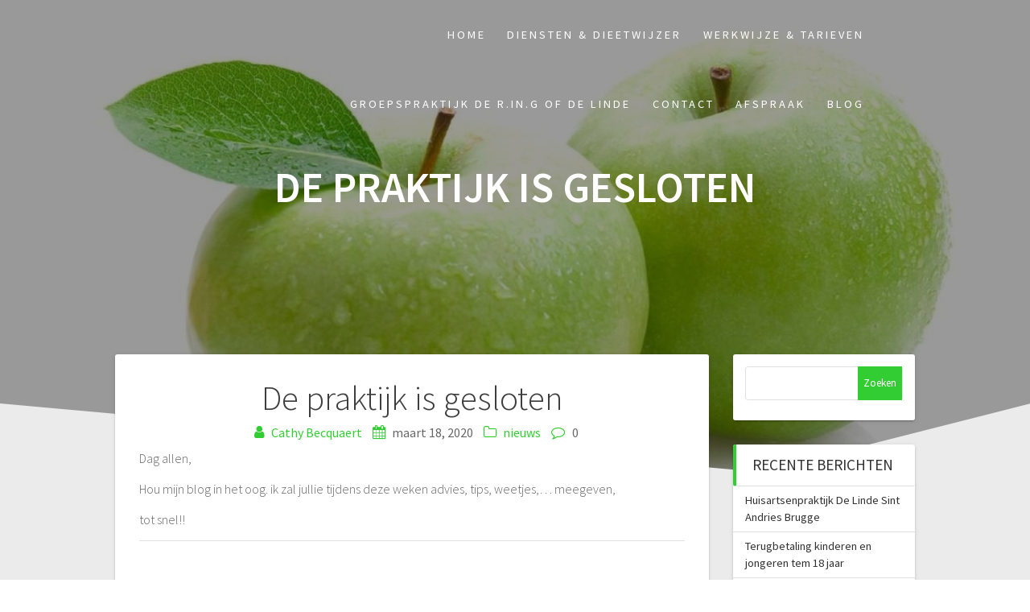

--- FILE ---
content_type: text/html; charset=UTF-8
request_url: https://www.dietistecathy.be/de-praktijk-is-gesloten/
body_size: 12562
content:
<!DOCTYPE html>
<html lang="nl-BE">
<head>
    <meta charset="UTF-8">
    <meta name="viewport" content="width=device-width, initial-scale=1">
    <link rel="profile" href="http://gmpg.org/xfn/11">

    <title>De praktijk is gesloten</title>

<!-- The SEO Framework: door Sybre Waaijer -->
<meta name="robots" content="max-snippet:-1,max-image-preview:standard,max-video-preview:-1" />
<link rel="canonical" href="https://www.dietistecathy.be/de-praktijk-is-gesloten/" />
<meta name="description" content="Dag allen, Hou mijn blog in het oog. ik zal jullie tijdens deze weken advies, tips, weetjes,… meegeven, tot snel!!" />
<meta property="og:type" content="article" />
<meta property="og:locale" content="nl_BE" />
<meta property="og:title" content="De praktijk is gesloten" />
<meta property="og:description" content="Dag allen, Hou mijn blog in het oog. ik zal jullie tijdens deze weken advies, tips, weetjes,… meegeven, tot snel!!" />
<meta property="og:url" content="https://www.dietistecathy.be/de-praktijk-is-gesloten/" />
<meta property="og:image" content="https://www.dietistecathy.be/wp-content/uploads/2019/07/colours-of-life-charming-hd-fruit-wallpaper-border-kitchen-green-apple-fruit-hd.jpg" />
<meta property="og:image:width" content="1200" />
<meta property="og:image:height" content="737" />
<meta property="article:published_time" content="2020-03-18T08:03:09+00:00" />
<meta property="article:modified_time" content="2020-03-24T07:18:39+00:00" />
<meta name="twitter:card" content="summary_large_image" />
<meta name="twitter:title" content="De praktijk is gesloten" />
<meta name="twitter:description" content="Dag allen, Hou mijn blog in het oog. ik zal jullie tijdens deze weken advies, tips, weetjes,… meegeven, tot snel!!" />
<meta name="twitter:image" content="https://www.dietistecathy.be/wp-content/uploads/2019/07/colours-of-life-charming-hd-fruit-wallpaper-border-kitchen-green-apple-fruit-hd.jpg" />
<meta name="google-site-verification" content="_f6LQcqp23q4vqjHDWk4qXD8mwq2Bsvyl_5aqOSSSgY" />
<script type="application/ld+json">{"@context":"https://schema.org","@graph":[{"@type":"WebSite","@id":"https://www.dietistecathy.be/#/schema/WebSite","url":"https://www.dietistecathy.be/","inLanguage":"nl-BE","potentialAction":{"@type":"SearchAction","target":{"@type":"EntryPoint","urlTemplate":"https://www.dietistecathy.be/search/{search_term_string}/"},"query-input":"required name=search_term_string"},"publisher":{"@type":"Organization","@id":"https://www.dietistecathy.be/#/schema/Organization","url":"https://www.dietistecathy.be/"}},{"@type":"WebPage","@id":"https://www.dietistecathy.be/de-praktijk-is-gesloten/","url":"https://www.dietistecathy.be/de-praktijk-is-gesloten/","name":"De praktijk is gesloten","description":"Dag allen, Hou mijn blog in het oog. ik zal jullie tijdens deze weken advies, tips, weetjes,… meegeven, tot snel!!","inLanguage":"nl-BE","isPartOf":{"@id":"https://www.dietistecathy.be/#/schema/WebSite"},"breadcrumb":{"@type":"BreadcrumbList","@id":"https://www.dietistecathy.be/#/schema/BreadcrumbList","itemListElement":[{"@type":"ListItem","position":1,"item":"https://www.dietistecathy.be/"},{"@type":"ListItem","position":2,"item":"https://www.dietistecathy.be/category/nieuws/","name":"Categorie: nieuws"},{"@type":"ListItem","position":3,"name":"De praktijk is gesloten"}]},"potentialAction":{"@type":"ReadAction","target":"https://www.dietistecathy.be/de-praktijk-is-gesloten/"},"datePublished":"2020-03-18T08:03:09+00:00","dateModified":"2020-03-24T07:18:39+00:00","author":{"@type":"Person","@id":"https://www.dietistecathy.be/#/schema/Person/8b7ebf915bbf837b6aa8c9b2ae2182b3","name":"Cathy Becquaert"}}]}</script>
<!-- / The SEO Framework: door Sybre Waaijer | 28.44ms meta | 0.44ms boot -->

<link rel='dns-prefetch' href='//fonts.googleapis.com' />
<link href='https://fonts.gstatic.com' crossorigin rel='preconnect' />
<link rel="alternate" type="application/rss+xml" title=" &raquo; feed" href="https://www.dietistecathy.be/feed/" />
<link rel="alternate" type="application/rss+xml" title=" &raquo; reactiesfeed" href="https://www.dietistecathy.be/comments/feed/" />
<link rel="alternate" type="application/rss+xml" title=" &raquo; De praktijk is gesloten reactiesfeed" href="https://www.dietistecathy.be/de-praktijk-is-gesloten/feed/" />
<script type="text/javascript">
window._wpemojiSettings = {"baseUrl":"https:\/\/s.w.org\/images\/core\/emoji\/14.0.0\/72x72\/","ext":".png","svgUrl":"https:\/\/s.w.org\/images\/core\/emoji\/14.0.0\/svg\/","svgExt":".svg","source":{"concatemoji":"https:\/\/www.dietistecathy.be\/wp-includes\/js\/wp-emoji-release.min.js?ver=6.1.9"}};
/*! This file is auto-generated */
!function(e,a,t){var n,r,o,i=a.createElement("canvas"),p=i.getContext&&i.getContext("2d");function s(e,t){var a=String.fromCharCode,e=(p.clearRect(0,0,i.width,i.height),p.fillText(a.apply(this,e),0,0),i.toDataURL());return p.clearRect(0,0,i.width,i.height),p.fillText(a.apply(this,t),0,0),e===i.toDataURL()}function c(e){var t=a.createElement("script");t.src=e,t.defer=t.type="text/javascript",a.getElementsByTagName("head")[0].appendChild(t)}for(o=Array("flag","emoji"),t.supports={everything:!0,everythingExceptFlag:!0},r=0;r<o.length;r++)t.supports[o[r]]=function(e){if(p&&p.fillText)switch(p.textBaseline="top",p.font="600 32px Arial",e){case"flag":return s([127987,65039,8205,9895,65039],[127987,65039,8203,9895,65039])?!1:!s([55356,56826,55356,56819],[55356,56826,8203,55356,56819])&&!s([55356,57332,56128,56423,56128,56418,56128,56421,56128,56430,56128,56423,56128,56447],[55356,57332,8203,56128,56423,8203,56128,56418,8203,56128,56421,8203,56128,56430,8203,56128,56423,8203,56128,56447]);case"emoji":return!s([129777,127995,8205,129778,127999],[129777,127995,8203,129778,127999])}return!1}(o[r]),t.supports.everything=t.supports.everything&&t.supports[o[r]],"flag"!==o[r]&&(t.supports.everythingExceptFlag=t.supports.everythingExceptFlag&&t.supports[o[r]]);t.supports.everythingExceptFlag=t.supports.everythingExceptFlag&&!t.supports.flag,t.DOMReady=!1,t.readyCallback=function(){t.DOMReady=!0},t.supports.everything||(n=function(){t.readyCallback()},a.addEventListener?(a.addEventListener("DOMContentLoaded",n,!1),e.addEventListener("load",n,!1)):(e.attachEvent("onload",n),a.attachEvent("onreadystatechange",function(){"complete"===a.readyState&&t.readyCallback()})),(e=t.source||{}).concatemoji?c(e.concatemoji):e.wpemoji&&e.twemoji&&(c(e.twemoji),c(e.wpemoji)))}(window,document,window._wpemojiSettings);
</script>
<style type="text/css">
img.wp-smiley,
img.emoji {
	display: inline !important;
	border: none !important;
	box-shadow: none !important;
	height: 1em !important;
	width: 1em !important;
	margin: 0 0.07em !important;
	vertical-align: -0.1em !important;
	background: none !important;
	padding: 0 !important;
}
</style>
	<link rel='stylesheet' id='wp-block-library-css' href='https://www.dietistecathy.be/wp-includes/css/dist/block-library/style.min.css?ver=6.1.9' type='text/css' media='all' />
<link rel='stylesheet' id='classic-theme-styles-css' href='https://www.dietistecathy.be/wp-includes/css/classic-themes.min.css?ver=1' type='text/css' media='all' />
<style id='global-styles-inline-css' type='text/css'>
body{--wp--preset--color--black: #000000;--wp--preset--color--cyan-bluish-gray: #abb8c3;--wp--preset--color--white: #ffffff;--wp--preset--color--pale-pink: #f78da7;--wp--preset--color--vivid-red: #cf2e2e;--wp--preset--color--luminous-vivid-orange: #ff6900;--wp--preset--color--luminous-vivid-amber: #fcb900;--wp--preset--color--light-green-cyan: #7bdcb5;--wp--preset--color--vivid-green-cyan: #00d084;--wp--preset--color--pale-cyan-blue: #8ed1fc;--wp--preset--color--vivid-cyan-blue: #0693e3;--wp--preset--color--vivid-purple: #9b51e0;--wp--preset--gradient--vivid-cyan-blue-to-vivid-purple: linear-gradient(135deg,rgba(6,147,227,1) 0%,rgb(155,81,224) 100%);--wp--preset--gradient--light-green-cyan-to-vivid-green-cyan: linear-gradient(135deg,rgb(122,220,180) 0%,rgb(0,208,130) 100%);--wp--preset--gradient--luminous-vivid-amber-to-luminous-vivid-orange: linear-gradient(135deg,rgba(252,185,0,1) 0%,rgba(255,105,0,1) 100%);--wp--preset--gradient--luminous-vivid-orange-to-vivid-red: linear-gradient(135deg,rgba(255,105,0,1) 0%,rgb(207,46,46) 100%);--wp--preset--gradient--very-light-gray-to-cyan-bluish-gray: linear-gradient(135deg,rgb(238,238,238) 0%,rgb(169,184,195) 100%);--wp--preset--gradient--cool-to-warm-spectrum: linear-gradient(135deg,rgb(74,234,220) 0%,rgb(151,120,209) 20%,rgb(207,42,186) 40%,rgb(238,44,130) 60%,rgb(251,105,98) 80%,rgb(254,248,76) 100%);--wp--preset--gradient--blush-light-purple: linear-gradient(135deg,rgb(255,206,236) 0%,rgb(152,150,240) 100%);--wp--preset--gradient--blush-bordeaux: linear-gradient(135deg,rgb(254,205,165) 0%,rgb(254,45,45) 50%,rgb(107,0,62) 100%);--wp--preset--gradient--luminous-dusk: linear-gradient(135deg,rgb(255,203,112) 0%,rgb(199,81,192) 50%,rgb(65,88,208) 100%);--wp--preset--gradient--pale-ocean: linear-gradient(135deg,rgb(255,245,203) 0%,rgb(182,227,212) 50%,rgb(51,167,181) 100%);--wp--preset--gradient--electric-grass: linear-gradient(135deg,rgb(202,248,128) 0%,rgb(113,206,126) 100%);--wp--preset--gradient--midnight: linear-gradient(135deg,rgb(2,3,129) 0%,rgb(40,116,252) 100%);--wp--preset--duotone--dark-grayscale: url('#wp-duotone-dark-grayscale');--wp--preset--duotone--grayscale: url('#wp-duotone-grayscale');--wp--preset--duotone--purple-yellow: url('#wp-duotone-purple-yellow');--wp--preset--duotone--blue-red: url('#wp-duotone-blue-red');--wp--preset--duotone--midnight: url('#wp-duotone-midnight');--wp--preset--duotone--magenta-yellow: url('#wp-duotone-magenta-yellow');--wp--preset--duotone--purple-green: url('#wp-duotone-purple-green');--wp--preset--duotone--blue-orange: url('#wp-duotone-blue-orange');--wp--preset--font-size--small: 13px;--wp--preset--font-size--medium: 20px;--wp--preset--font-size--large: 36px;--wp--preset--font-size--x-large: 42px;--wp--preset--spacing--20: 0.44rem;--wp--preset--spacing--30: 0.67rem;--wp--preset--spacing--40: 1rem;--wp--preset--spacing--50: 1.5rem;--wp--preset--spacing--60: 2.25rem;--wp--preset--spacing--70: 3.38rem;--wp--preset--spacing--80: 5.06rem;}:where(.is-layout-flex){gap: 0.5em;}body .is-layout-flow > .alignleft{float: left;margin-inline-start: 0;margin-inline-end: 2em;}body .is-layout-flow > .alignright{float: right;margin-inline-start: 2em;margin-inline-end: 0;}body .is-layout-flow > .aligncenter{margin-left: auto !important;margin-right: auto !important;}body .is-layout-constrained > .alignleft{float: left;margin-inline-start: 0;margin-inline-end: 2em;}body .is-layout-constrained > .alignright{float: right;margin-inline-start: 2em;margin-inline-end: 0;}body .is-layout-constrained > .aligncenter{margin-left: auto !important;margin-right: auto !important;}body .is-layout-constrained > :where(:not(.alignleft):not(.alignright):not(.alignfull)){max-width: var(--wp--style--global--content-size);margin-left: auto !important;margin-right: auto !important;}body .is-layout-constrained > .alignwide{max-width: var(--wp--style--global--wide-size);}body .is-layout-flex{display: flex;}body .is-layout-flex{flex-wrap: wrap;align-items: center;}body .is-layout-flex > *{margin: 0;}:where(.wp-block-columns.is-layout-flex){gap: 2em;}.has-black-color{color: var(--wp--preset--color--black) !important;}.has-cyan-bluish-gray-color{color: var(--wp--preset--color--cyan-bluish-gray) !important;}.has-white-color{color: var(--wp--preset--color--white) !important;}.has-pale-pink-color{color: var(--wp--preset--color--pale-pink) !important;}.has-vivid-red-color{color: var(--wp--preset--color--vivid-red) !important;}.has-luminous-vivid-orange-color{color: var(--wp--preset--color--luminous-vivid-orange) !important;}.has-luminous-vivid-amber-color{color: var(--wp--preset--color--luminous-vivid-amber) !important;}.has-light-green-cyan-color{color: var(--wp--preset--color--light-green-cyan) !important;}.has-vivid-green-cyan-color{color: var(--wp--preset--color--vivid-green-cyan) !important;}.has-pale-cyan-blue-color{color: var(--wp--preset--color--pale-cyan-blue) !important;}.has-vivid-cyan-blue-color{color: var(--wp--preset--color--vivid-cyan-blue) !important;}.has-vivid-purple-color{color: var(--wp--preset--color--vivid-purple) !important;}.has-black-background-color{background-color: var(--wp--preset--color--black) !important;}.has-cyan-bluish-gray-background-color{background-color: var(--wp--preset--color--cyan-bluish-gray) !important;}.has-white-background-color{background-color: var(--wp--preset--color--white) !important;}.has-pale-pink-background-color{background-color: var(--wp--preset--color--pale-pink) !important;}.has-vivid-red-background-color{background-color: var(--wp--preset--color--vivid-red) !important;}.has-luminous-vivid-orange-background-color{background-color: var(--wp--preset--color--luminous-vivid-orange) !important;}.has-luminous-vivid-amber-background-color{background-color: var(--wp--preset--color--luminous-vivid-amber) !important;}.has-light-green-cyan-background-color{background-color: var(--wp--preset--color--light-green-cyan) !important;}.has-vivid-green-cyan-background-color{background-color: var(--wp--preset--color--vivid-green-cyan) !important;}.has-pale-cyan-blue-background-color{background-color: var(--wp--preset--color--pale-cyan-blue) !important;}.has-vivid-cyan-blue-background-color{background-color: var(--wp--preset--color--vivid-cyan-blue) !important;}.has-vivid-purple-background-color{background-color: var(--wp--preset--color--vivid-purple) !important;}.has-black-border-color{border-color: var(--wp--preset--color--black) !important;}.has-cyan-bluish-gray-border-color{border-color: var(--wp--preset--color--cyan-bluish-gray) !important;}.has-white-border-color{border-color: var(--wp--preset--color--white) !important;}.has-pale-pink-border-color{border-color: var(--wp--preset--color--pale-pink) !important;}.has-vivid-red-border-color{border-color: var(--wp--preset--color--vivid-red) !important;}.has-luminous-vivid-orange-border-color{border-color: var(--wp--preset--color--luminous-vivid-orange) !important;}.has-luminous-vivid-amber-border-color{border-color: var(--wp--preset--color--luminous-vivid-amber) !important;}.has-light-green-cyan-border-color{border-color: var(--wp--preset--color--light-green-cyan) !important;}.has-vivid-green-cyan-border-color{border-color: var(--wp--preset--color--vivid-green-cyan) !important;}.has-pale-cyan-blue-border-color{border-color: var(--wp--preset--color--pale-cyan-blue) !important;}.has-vivid-cyan-blue-border-color{border-color: var(--wp--preset--color--vivid-cyan-blue) !important;}.has-vivid-purple-border-color{border-color: var(--wp--preset--color--vivid-purple) !important;}.has-vivid-cyan-blue-to-vivid-purple-gradient-background{background: var(--wp--preset--gradient--vivid-cyan-blue-to-vivid-purple) !important;}.has-light-green-cyan-to-vivid-green-cyan-gradient-background{background: var(--wp--preset--gradient--light-green-cyan-to-vivid-green-cyan) !important;}.has-luminous-vivid-amber-to-luminous-vivid-orange-gradient-background{background: var(--wp--preset--gradient--luminous-vivid-amber-to-luminous-vivid-orange) !important;}.has-luminous-vivid-orange-to-vivid-red-gradient-background{background: var(--wp--preset--gradient--luminous-vivid-orange-to-vivid-red) !important;}.has-very-light-gray-to-cyan-bluish-gray-gradient-background{background: var(--wp--preset--gradient--very-light-gray-to-cyan-bluish-gray) !important;}.has-cool-to-warm-spectrum-gradient-background{background: var(--wp--preset--gradient--cool-to-warm-spectrum) !important;}.has-blush-light-purple-gradient-background{background: var(--wp--preset--gradient--blush-light-purple) !important;}.has-blush-bordeaux-gradient-background{background: var(--wp--preset--gradient--blush-bordeaux) !important;}.has-luminous-dusk-gradient-background{background: var(--wp--preset--gradient--luminous-dusk) !important;}.has-pale-ocean-gradient-background{background: var(--wp--preset--gradient--pale-ocean) !important;}.has-electric-grass-gradient-background{background: var(--wp--preset--gradient--electric-grass) !important;}.has-midnight-gradient-background{background: var(--wp--preset--gradient--midnight) !important;}.has-small-font-size{font-size: var(--wp--preset--font-size--small) !important;}.has-medium-font-size{font-size: var(--wp--preset--font-size--medium) !important;}.has-large-font-size{font-size: var(--wp--preset--font-size--large) !important;}.has-x-large-font-size{font-size: var(--wp--preset--font-size--x-large) !important;}
.wp-block-navigation a:where(:not(.wp-element-button)){color: inherit;}
:where(.wp-block-columns.is-layout-flex){gap: 2em;}
.wp-block-pullquote{font-size: 1.5em;line-height: 1.6;}
</style>
<link rel='stylesheet' id='contact-form-7-css' href='https://www.dietistecathy.be/wp-content/plugins/contact-form-7/includes/css/styles.css?ver=5.7.7' type='text/css' media='all' />
<link rel='stylesheet' id='one-page-express-style-css' href='https://www.dietistecathy.be/wp-content/themes/one-page-express/style.css?ver=1.3.22' type='text/css' media='all' />
<style id='one-page-express-style-inline-css' type='text/css'>
img.logo.dark, img.custom-logo{max-height:70px;}
</style>
<link rel='stylesheet' id='one-page-express-pro-style-css' href='https://www.dietistecathy.be/wp-content/themes/one-page-express-pro/style.css?ver=1.3.22' type='text/css' media='all' />
<link rel='stylesheet' id='one-page-express-fonts-css' href='https://fonts.googleapis.com/css?family=Source+Sans+Pro%3A200%2Cnormal%2C300%2C600%2C700%7CPlayfair+Display%3Aregular%2Citalic%2C700%2C900%7CAclonica%3Aregular&#038;subset=latin%2Clatin-ext' type='text/css' media='all' />
<link rel='stylesheet' id='one-page-express-font-awesome-css' href='https://www.dietistecathy.be/wp-content/themes/one-page-express/assets/font-awesome/font-awesome.min.css?ver=1.3.22' type='text/css' media='all' />
<link rel='stylesheet' id='one-page-express-animate-css' href='https://www.dietistecathy.be/wp-content/themes/one-page-express/assets/css/animate.css?ver=1.3.22' type='text/css' media='all' />
<link rel='stylesheet' id='one-page-express-webgradients-css' href='https://www.dietistecathy.be/wp-content/themes/one-page-express/assets/css/webgradients.css?ver=1.3.22' type='text/css' media='all' />
<link rel='stylesheet' id='kirki-styles-one_page_express-css' href='https://www.dietistecathy.be/wp-content/themes/one-page-express/customizer/kirki/assets/css/kirki-styles.css' type='text/css' media='all' />
<style id='kirki-styles-one_page_express-inline-css' type='text/css'>
.header-homepage.color-overlay:before{background-color:#000;opacity:0.4;}.header-homepage + .header-separator svg{height:90px!important;}.header.color-overlay:before{background-color:#000;opacity:0.4;}.header-separator svg{height:90px!important;}.inner-header-description{padding-top:8%;padding-bottom:8%;}.header-homepage .header-description-row{padding-top:8%;padding-bottom:10%;}.footer{border-color:#81D742 !important;}.footer-column-colored-1{background-color:#81D742 !important;}body{font-family:"Source Sans Pro", Helvetica, Arial, sans-serif;color:#666666;font-size:16px;}body h1{font-family:"Source Sans Pro", Helvetica, Arial, sans-serif;font-weight:;font-size:3.4em;line-height:115%;letter-spacing:normal;text-transform:uppercase;color:#000000;}body h2{font-family:"Source Sans Pro", Helvetica, Arial, sans-serif;font-weight:;font-size:2.3em;line-height:110%;letter-spacing:normal;text-transform:none;color:#3D3D3D;}body h3{font-family:"Source Sans Pro", Helvetica, Arial, sans-serif;font-weight:;font-size:1.44em;line-height:115%;letter-spacing:normal;text-transform:none;color:#333333;}body h4{font-family:"Source Sans Pro", Helvetica, Arial, sans-serif;font-weight:;font-size:1.11em;line-height:150%;letter-spacing:normal;text-transform:none;color:#333333;}body h5{font-family:"Source Sans Pro", Helvetica, Arial, sans-serif;font-weight:;font-size:1em;line-height:150%;letter-spacing:2px;text-transform:none;color:#333333;}body h6{font-family:"Source Sans Pro", Helvetica, Arial, sans-serif;font-weight:;font-size:1em;line-height:100%;letter-spacing:3px;text-transform:uppercase;color:#B5B5B5;}.header-top.homepage.coloured-nav a.text-logo,.header-top.homepage a.text-logo{font-family:inherit;font-weight:600;font-size:2.6em;line-height:100%;letter-spacing:0px;text-transform:none;color:#ffffff!important;}.header-top.homepage.fixto-fixed a.text-logo{color:#000000!important;}.header-top.homepage #drop_mainmenu>li>a,.header-top.homepage a#fm2_drop_mainmenu_mobile_button .caption{font-family:inherit;font-weight:400;font-size:0.9em;line-height:115%;letter-spacing:3px;text-transform:uppercase;color:#FFFFFF;}.header-top.homepage #drop_mainmenu>li.current_page_item>a,.header-top.homepage #drop_mainmenu>li:hover>a,.header-top.homepage #drop_mainmenu>li.hover>a,.header-top.homepage a#fm2_drop_mainmenu_mobile_button .caption{-webkit-text-shadow:0px 0px 0px #FFFFFF, 0px 0px 0px #FFFFFF;-moz-text-shadow:0px 0px 0px #FFFFFF, 0px 0px 0px #FFFFFF;text-shadow:0px 0px 0px #FFFFFF, 0px 0px 0px #FFFFFF;}.header-top.homepage #drop_mainmenu>li.current_page_item>a,.header-top.homepage a#fm2_drop_mainmenu_mobile_button .caption{border-bottom-color:#FFFFFF;}.header-top.homepage.bordered{border-bottom-color:#FFFFFF;}.header-top.homepage.coloured-nav #drop_mainmenu>li>a,.header-top.homepage.coloured-nav a#fm2_drop_mainmenu_mobile_button .caption,.header-top.homepage.fixto-fixed #drop_mainmenu>li>a,.header-top.homepage.fixto-fixed a#fm2_drop_mainmenu_mobile_button .caption{color:#000000;}.header-top.homepage.coloured-nav #drop_mainmenu>li.current_page_item>a,.header-top.homepage.coloured-nav #drop_mainmenu>li:hover>a,.header-top.homepage.coloured-nav #drop_mainmenu>li.hover>a,.header-top.homepage.coloured-nav a#fm2_drop_mainmenu_mobile_button .caption,.header-top.homepage.fixto-fixed #drop_mainmenu>li.current_page_item>a,.header-top.homepage.fixto-fixed #drop_mainmenu>li:hover>a,.header-top.homepage.fixto-fixed #drop_mainmenu>li.hover>a,.header-top.homepage.fixto-fixed a#fm2_drop_mainmenu_mobile_button .caption{-webkit-text-shadow:0px 0px 0px #000000, 0px 0px 0px #000000;-moz-text-shadow:0px 0px 0px #000000, 0px 0px 0px #000000;text-shadow:0px 0px 0px #000000, 0px 0px 0px #000000;}.header-top.homepage #drop_mainmenu ul li a{background-color:#3F464C!important;color:#FFFFFF!important;font-family:inherit;font-weight:400;font-size:0.6em;line-height:120%;letter-spacing:0px;text-transform:uppercase;}.header-top.homepage #drop_mainmenu ul li a:hover,.header-top.homepage #drop_mainmenu ul li a.hover{background-color:#2176ff!important;}.header-top.homepage #drop_mainmenu > li ul{border-bottom-color:#2176ff!important;}.header-top.homepage.coloured-nav,.header-top.homepage.fixto-fixed{background-color:#FFFFFF!important;}.header-top:not(.homepage) a.text-logo,.header-top:not(.homepage) a.text-logo{font-family:inherit;font-weight:600;font-size:2.6em;line-height:100%;letter-spacing:0px;text-transform:none;color:#ffffff!important;}.header-top.fixto-fixed:not(.homepage) a.text-logo, .header-top.alternate:not(.homepage) a.text-logo{color:#000000!important;}.header-top:not(.homepage) #drop_mainmenu>li>a,.header-top:not(.homepage) a#fm2_drop_mainmenu_mobile_button .caption,.header-top:not(.homepage) #drop_mainmenu>li>a,.header-top:not(.homepage) a#fm2_drop_mainmenu_mobile_button .caption{font-family:inherit;font-weight:400;font-size:0.9em;line-height:115%;letter-spacing:3px;text-transform:uppercase;color:#FFFFFF;}.header-top:not(.homepage) #drop_mainmenu>li.current_page_item>a,.header-top:not(.homepage) #drop_mainmenu>li:hover>a,.header-top:not(.homepage) #drop_mainmenu>li.hover>a,.header-top:not(.homepage) a#fm2_drop_mainmenu_mobile_button .caption,.header-top:not(.homepage) #drop_mainmenu>li.current_page_item>a,.header-top:not(.homepage) #drop_mainmenu>li:hover>a,.header-top:not(.homepage) #drop_mainmenu>li.hover>a,.header-top:not(.homepage) a#fm2_drop_mainmenu_mobile_button .caption{-webkit-text-shadow:0px 0px 0px #FFFFFF, 0px 0px 0px #FFFFFF;-moz-text-shadow:0px 0px 0px #FFFFFF, 0px 0px 0px #FFFFFF;text-shadow:0px 0px 0px #FFFFFF, 0px 0px 0px #FFFFFF;}.header-top:not(.homepage) #drop_mainmenu>li.current_page_item>a,.header-top:not(.homepage) a#fm2_drop_mainmenu_mobile_button .caption,.header-top:not(.homepage) #drop_mainmenu>li.current_page_item>a,.header-top:not(.homepage) a#fm2_drop_mainmenu_mobile_button .caption{border-bottom-color:#FFFFFF;}.header-top.bordered:not(.homepage){border-bottom-color:#FFFFFF;}.header-top.fixto-fixed:not(.homepage) #drop_mainmenu>li>a,.header-top.fixto-fixed:not(.homepage) a#fm2_drop_mainmenu_mobile_button .caption,.header-top.alternate:not(.homepage) #drop_mainmenu>li>a,.header-top.alternate:not(.homepage) a#fm2_drop_mainmenu_mobile_button .caption{color:#000000;}.header-top.fixto-fixed:not(.homepage) #drop_mainmenu>li.current_page_item>a,.header-top.fixto-fixed:not(.homepage) #drop_mainmenu>li:hover>a,.header-top.fixto-fixed:not(.homepage) #drop_mainmenu>li.hover>a,.header-top.fixto-fixed:not(.homepage) a#fm2_drop_mainmenu_mobile_button .caption,.header-top.alternate:not(.homepage) #drop_mainmenu>li.current_page_item>a,.header-top.alternate:not(.homepage) #drop_mainmenu>li:hover>a,.header-top.alternate:not(.homepage) #drop_mainmenu>li.hover>a,.header-top.alternate:not(.homepage) a#fm2_drop_mainmenu_mobile_button .caption{-webkit-text-shadow:0px 0px 0px #000000, 0px 0px 0px #000000;-moz-text-shadow:0px 0px 0px #000000, 0px 0px 0px #000000;text-shadow:0px 0px 0px #000000, 0px 0px 0px #000000;}.header-top:not(.homepage) #drop_mainmenu ul li a,.header-top:not(.homepage) #drop_mainmenu ul li a{background-color:#3F464C!important;color:#FFFFFF!important;font-family:inherit;font-weight:400;font-size:0.6em;line-height:120%;letter-spacing:0px;text-transform:uppercase;}.header-top:not(.homepage) #drop_mainmenu ul li a:hover,.header-top:not(.homepage) #drop_mainmenu ul li a.hover,.header-top:not(.homepage) #drop_mainmenu ul li a:hover,.header-top:not(.homepage) #drop_mainmenu ul li a.hover{background-color:#2176ff!important;}.header-top:not(.homepage) #drop_mainmenu > li ul,.header-top:not(.homepage) #drop_mainmenu > li ul{border-bottom-color:#2176ff!important;}.header-top.coloured-nav:not(.homepage),.header-top.fixto-fixed:not(.homepage),.header-top.alternate:not(.homepage){background-color:#FFFFFF!important;}.header-homepage h1.heading8{font-family:"Source Sans Pro", Helvetica, Arial, sans-serif;font-weight:600;font-style:normal;font-size:3.3em;line-height:115%;letter-spacing:normal;text-transform:uppercase;color:#ffffff;margin-top:0;margin-bottom:25px;}.header-homepage p.header-subtitle{font-family:"Source Sans Pro", Helvetica, Arial, sans-serif;font-weight:300;font-style:normal;font-size:1.4em;line-height:130%;letter-spacing:normal;text-transform:none;color:#ffffff;margin-top:0;margin-bottom:20px;}.header:not(.header-homepage) h1.heading8{font-family:"Source Sans Pro", Helvetica, Arial, sans-serif;font-weight:600;font-style:normal;font-size:3.3em;line-height:115%;letter-spacing:normal;text-transform:uppercase;color:#ffffff;}.header:not(.header-homepage) p.header-subtitle{font-family:"Source Sans Pro", Helvetica, Arial, sans-serif;font-weight:300;font-style:normal;font-size:1.3em;line-height:150%;letter-spacing:normal;text-transform:uppercase;color:#ffffff;}.header-homepage p.header-subtitle2{font-family:"Source Sans Pro", Helvetica, Arial, sans-serif;font-weight:300;font-style:normal;font-size:1.4em;line-height:130%;letter-spacing:normal;text-transform:none;color:#ffffff;margin-top:0;margin-bottom:20px;}body.pro-inner-page{background-color:#ffffff!important;background-image:url("none")!important;}body.pro-inner-page #page .svg-white-bg{fill:#ffffff;}.header-homepage + .header-separator path.svg-white-bg{fill:#ffffff!important;}body.page .header path.svg-white-bg{fill:#ffffff!important;}@media only screen and (min-width: 768px){.inner-header-description{text-align:center;}.header-content .align-holder{text-align:center!important;}.header-content{width:100%!important;}body h1{font-size:3.4em;}body h2{font-size:2.7em;}body h3{font-size:2.2em;}body h4{font-size:1.11em;}body h5{font-size:1em;}body h6{font-size:1em;}.header-homepage h1.heading8{font-size:3.3em;}.header:not(.header-homepage) h1.heading8{font-size:3.3em;}.header:not(.header-homepage) p.header-subtitle{font-size:1.3em;}.header-homepage p.header-subtitle2{font-size:1.4em;}}
</style>
<link rel='stylesheet' id='kirki-styles-one_page_express_front_page_header_margin-css' href='https://www.dietistecathy.be/wp-content/themes/one-page-express/customizer/kirki/assets/css/kirki-styles.css' type='text/css' media='all' />
<style id='kirki-styles-one_page_express_front_page_header_margin-inline-css' type='text/css'>
.header-homepage{padding-bottom:230px;}
</style>
<script type='text/javascript' src='https://www.dietistecathy.be/wp-includes/js/jquery/jquery.min.js?ver=3.6.1' id='jquery-core-js'></script>
<script type='text/javascript' src='https://www.dietistecathy.be/wp-includes/js/jquery/jquery-migrate.min.js?ver=3.3.2' id='jquery-migrate-js'></script>
<script type='text/javascript' src='https://www.dietistecathy.be/wp-content/themes/one-page-express/assets/js/smoothscroll.js?ver=1.3.22' id='one-page-express-smoothscroll-js'></script>
<link rel="https://api.w.org/" href="https://www.dietistecathy.be/wp-json/" /><link rel="alternate" type="application/json" href="https://www.dietistecathy.be/wp-json/wp/v2/posts/1051" /><link rel="EditURI" type="application/rsd+xml" title="RSD" href="https://www.dietistecathy.be/xmlrpc.php?rsd" />
<link rel="wlwmanifest" type="application/wlwmanifest+xml" href="https://www.dietistecathy.be/wp-includes/wlwmanifest.xml" />
<link rel="alternate" type="application/json+oembed" href="https://www.dietistecathy.be/wp-json/oembed/1.0/embed?url=https%3A%2F%2Fwww.dietistecathy.be%2Fde-praktijk-is-gesloten%2F" />
<link rel="alternate" type="text/xml+oembed" href="https://www.dietistecathy.be/wp-json/oembed/1.0/embed?url=https%3A%2F%2Fwww.dietistecathy.be%2Fde-praktijk-is-gesloten%2F&#038;format=xml" />
		<style data-name="overlap">
			@media only screen and (min-width: 768px) {
				.header-homepage {
					padding-bottom: 230px;
				}

				.homepage-template .content {
					position: relative;
					z-index: 10;
				}

				.homepage-template .page-content div[data-overlap]:first-of-type>div:first-of-type {
					margin-top: -230px;
					background: transparent !important;
				}
			}
		</style>
			<link rel="pingback" href="https://www.dietistecathy.be/xmlrpc.php">
        <style data-name="overlap">
            @media only screen and (min-width: 768px) {
                .blog .content,
                .archive .content,
                .single-post .content {
                    position: relative;
                    z-index: 10;
                }

                .blog .content > .gridContainer > .row,
                .archive .content > .gridContainer > .row,
                .single-post .content > .gridContainer > .row {
                    margin-top: -200px;
                    background: transparent !important;
                }

                .blog .header,
                .archive .header,
                .single-post .header {
                    padding-bottom: 200px;
                }
            }
        </style>
	    <style>
        @media only screen and (min-width: 768px) {
            .align-container {
                margin: auto auto  auto  auto            }
        }
    </style>
	        <style type="text/css">
            body.pro-inner-page {
                background-image: none !important;
            }
        </style>
        <style type="text/css" id="custom-background-css">
body.custom-background { background-color: #ffffff; }
</style>
	    <style type="text/css">
        .button.color1{background-color:#32cd32 !important;}
.button.color1{color:#ffffff;}
.button.color1:hover{background-color:#28C328 !important;}
.fa.color1{color:#32cd32  !important;}
.fa.color1:hover{color:#28C328  !important;}
body .header-top .fm2_drop_mainmenu .menu-item.color1 > a {color:#32cd32 !important; border-bottom-color:#32cd32 !important; }
body .header-top .fm2_drop_mainmenu .menu-item.color1:hover > a,body .header-top .fm2_drop_mainmenu .menu-item.color1.current-menu-item > a{color:#3CD73C !important; text-shadow: 0px 0px 0px #3CD73C !important;}
.button.color2{background-color:#4caf50 !important;}
.button.color2{color:#ffffff;}
.button.color2:hover{background-color:#42A546 !important;}
.fa.color2{color:#4caf50  !important;}
.fa.color2:hover{color:#42A546  !important;}
body .header-top .fm2_drop_mainmenu .menu-item.color2 > a {color:#4caf50 !important; border-bottom-color:#4caf50 !important; }
body .header-top .fm2_drop_mainmenu .menu-item.color2:hover > a,body .header-top .fm2_drop_mainmenu .menu-item.color2.current-menu-item > a{color:#56B95A !important; text-shadow: 0px 0px 0px #56B95A !important;}
.button.color3{background-color:#fbc02d !important;}
.button.color3{color:#ffffff;}
.button.color3:hover{background-color:#F1B623 !important;}
.fa.color3{color:#fbc02d  !important;}
.fa.color3:hover{color:#F1B623  !important;}
body .header-top .fm2_drop_mainmenu .menu-item.color3 > a {color:#fbc02d !important; border-bottom-color:#fbc02d !important; }
body .header-top .fm2_drop_mainmenu .menu-item.color3:hover > a,body .header-top .fm2_drop_mainmenu .menu-item.color3.current-menu-item > a{color:#FFCA37 !important; text-shadow: 0px 0px 0px #FFCA37 !important;}
.button.color4{background-color:#8c239f !important;}
.button.color4{color:#ffffff;}
.button.color4:hover{background-color:#821995 !important;}
.fa.color4{color:#8c239f  !important;}
.fa.color4:hover{color:#821995  !important;}
body .header-top .fm2_drop_mainmenu .menu-item.color4 > a {color:#8c239f !important; border-bottom-color:#8c239f !important; }
body .header-top .fm2_drop_mainmenu .menu-item.color4:hover > a,body .header-top .fm2_drop_mainmenu .menu-item.color4.current-menu-item > a{color:#962DA9 !important; text-shadow: 0px 0px 0px #962DA9 !important;}
.button.color5{background-color:#ff8c00 !important;}
.button.color5{color:#ffffff;}
.button.color5:hover{background-color:#F58200 !important;}
.fa.color5{color:#ff8c00  !important;}
.fa.color5:hover{color:#F58200  !important;}
body .header-top .fm2_drop_mainmenu .menu-item.color5 > a {color:#ff8c00 !important; border-bottom-color:#ff8c00 !important; }
body .header-top .fm2_drop_mainmenu .menu-item.color5:hover > a,body .header-top .fm2_drop_mainmenu .menu-item.color5.current-menu-item > a{color:#FF960A !important; text-shadow: 0px 0px 0px #FF960A !important;}
.button.color6{background-color:#ffffff !important;}
.button.color6:hover{background-color:#F5F5F5 !important;}
.fa.color6{color:#ffffff  !important;}
.fa.color6:hover{color:#F5F5F5  !important;}
body .header-top .fm2_drop_mainmenu .menu-item.color6 > a {color:#ffffff !important; border-bottom-color:#ffffff !important; }
body .header-top .fm2_drop_mainmenu .menu-item.color6:hover > a,body .header-top .fm2_drop_mainmenu .menu-item.color6.current-menu-item > a{color:#FFFFFF !important; text-shadow: 0px 0px 0px #FFFFFF !important;}
.button.color7{background-color:#32cd32 !important;}
.button.color7{color:#ffffff;}
.button.color7:hover{background-color:#28C328 !important;}
.fa.color7{color:#32cd32  !important;}
.fa.color7:hover{color:#28C328  !important;}
body .header-top .fm2_drop_mainmenu .menu-item.color7 > a {color:#32cd32 !important; border-bottom-color:#32cd32 !important; }
body .header-top .fm2_drop_mainmenu .menu-item.color7:hover > a,body .header-top .fm2_drop_mainmenu .menu-item.color7.current-menu-item > a{color:#3CD73C !important; text-shadow: 0px 0px 0px #3CD73C !important;}
.team-colors-membercol:nth-of-type(4n+1) .team-colors-icon:hover{color:#28C328;}
h3.team-large-square-membername, .fa.font-icon-post, .post-header a{color:#32cd32;}
.team-colors-membercol:nth-of-type(4n+1) .team-colors-background{background-color:#32cd32;}
.features-coloured-icon-boxes-featurecol:nth-of-type(4n+1)  a.features-coloured-button{background-color:#32cd32;}
.features-coloured-icon-boxes-featurecol:nth-of-type(4n+1)  a.features-coloured-button:hover, .features-coloured-icon-boxes-featurecol:nth-of-type(4n+1)  a.features-coloured-button:active{background-color:#28C328;}
.features-coloured-icon-boxes-featurecol:nth-of-type(4n+1) .features-coloured-icon-boxes-iconcontainer{background-color:#32cd32;}
img.team-small-memberimg-normal{border-color:#32cd32;}
.team-large-square-membercard{border-bottom-color:#32cd32;}
.cp12cols .bg-alt-color, .cp6cols:nth-of-type(2n+1) .bg-alt-color, .cp4cols:nth-of-type(3n+1) .bg-alt-color, .cp3cols:nth-of-type(4n+1) .bg-alt-color, .cp2cols:nth-of-type(6n+1) .bg-alt-color{background-color:#32cd32;}
.cp12cols.border-bottom-alt-color, .cp6cols:nth-of-type(2n+1).border-bottom-alt-color, .cp4cols:nth-of-type(3n+1).border-bottom-alt-color, .cp3cols:nth-of-type(4n+1).border-bottom-alt-color, .cp2cols:nth-of-type(6n+1).border-bottom-alt-color{border-bottom-color:#32cd32;}
.features-large-icons-featcol .features-icon-container{background-color:#32cd32;}
.features-icon-container-nomargin{background-color:#32cd32;}
form[type="submit"]{background-color:#32cd32;}
.wpcf7-form [type="submit"]{background-color:#32cd32;}
.fa.font-icon-23{color:#32cd32;}
.fa.font-icon-21{color:#32cd32;}
.fa.font-video-icon:hover, .fa.font-icon-video-on-bottom:hover{color:#28C328;}
#searchsubmit{background-color:#32cd32;}
#searchsubmit{border-color:#32cd32;}
.widget > .widgettitle{border-left-color:#32cd32;}
.button.blue{background-color:#32cd32;}
.button.blue:hover{background-color:#28C328;}
.button.blue:active{background-color:#32cd32;}
.post-content{border-bottom-color:#32cd32;}
.team-colors-membercol:nth-of-type(4n+2) .team-colors-icon:hover{color:#42A546;}
.team-colors-membercol:nth-of-type(4n+2) .team-colors-background{background-color:#4caf50;}
.cp12cols .bg-alt-color, .cp6cols:nth-of-type(2n+2) .bg-alt-color, .cp4cols:nth-of-type(3n+2) .bg-alt-color, .cp3cols:nth-of-type(4n+2) .bg-alt-color, .cp2cols:nth-of-type(6n+2) .bg-alt-color{background-color:#4caf50;}
.features-coloured-icon-boxes-featurecol:nth-of-type(4n+2)  a.features-coloured-button{background-color:#4caf50;}
.features-coloured-icon-boxes-featurecol:nth-of-type(4n+2)  a.features-coloured-button:hover, .features-coloured-icon-boxes-featurecol:nth-of-type(4n+2)  a.features-coloured-button:active{background-color:#42A546;}
.features-coloured-icon-boxes-featurecol:nth-of-type(4n+2) .features-coloured-icon-boxes-iconcontainer{background-color:#4caf50;}
.cp6cols:nth-of-type(2n+2).border-bottom-alt-color, .cp4cols:nth-of-type(3n+2).border-bottom-alt-color, .cp3cols:nth-of-type(4n+2).border-bottom-alt-color, .cp2cols:nth-of-type(6n+2).border-bottom-alt-color{border-bottom-color:#4caf50;}
.button.green{background-color:#4caf50;}
.button.green:hover{background-color:#42A546;}
.button.green:active{background-color:#4caf50;}
.team-colors-membercol:nth-of-type(4n+3) .team-colors-icon:hover{color:#F1B623;}
.cp4cols:nth-of-type(3n+3) .bg-alt-color, .cp3cols:nth-of-type(4n+3) .bg-alt-color, .cp2cols:nth-of-type(6n+3) .bg-alt-color{background-color:#fbc02d;}
.team-colors-membercol:nth-of-type(4n+3) .team-colors-background{background-color:#fbc02d;}
.features-coloured-icon-boxes-featurecol:nth-of-type(4n+3)  a.features-coloured-button{background-color:#fbc02d;}
.features-coloured-icon-boxes-featurecol:nth-of-type(4n+3)  a.features-coloured-button:hover, .features-coloured-icon-boxes-featurecol:nth-of-type(4n+3)  a.features-coloured-button:active{background-color:#F1B623;}
.features-coloured-icon-boxes-featurecol:nth-of-type(4n+3) .features-coloured-icon-boxes-iconcontainer{background-color:#fbc02d;}
.cp4cols:nth-of-type(3n+3).border-bottom-alt-color, .cp3cols:nth-of-type(4n+3).border-bottom-alt-color, .cp2cols:nth-of-type(6n+3).border-bottom-alt-color{border-bottom-color:#fbc02d;}
.button.yellow{background-color:#fbc02d;}
.button.yellow:hover{background-color:#F1B623;}
.button.yellow:active{background-color:#fbc02d;}
.team-colors-membercol:nth-of-type(4n+4) .team-colors-icon:hover{color:#821995;}
.cp12cols .bg-alt-color, .cp6cols:nth-of-type(2n+4) .bg-alt-color, .cp4cols:nth-of-type(3n+4) .bg-alt-color, .cp3cols:nth-of-type(4n+4) .bg-alt-color, .cp2cols:nth-of-type(6n+4) .bg-alt-color{background-color:#8c239f;}
.team-colors-membercol:nth-of-type(4n+4) .team-colors-background{background-color:#8c239f;}
.features-coloured-icon-boxes-featurecol:nth-of-type(4n+4)  a.features-coloured-button{background-color:#8c239f;}
.features-coloured-icon-boxes-featurecol:nth-of-type(4n+4)  a.features-coloured-button:hover, .features-coloured-icon-boxes-featurecol:nth-of-type(4n+4)  a.features-coloured-button:active{background-color:#821995;}
.features-coloured-icon-boxes-featurecol:nth-of-type(4n+4) .features-coloured-icon-boxes-iconcontainer{background-color:#8c239f;}
.button.purple{background-color:#8c239f;}
.button.purple:hover{background-color:#821995;}
.button.purple:active{background-color:#8c239f;}
#ContentSwap103 .swap-inner, #ContentSwap102 .swap-inner {background-color:rgba(50,205,50,0.75);}
.team-colors-membercol.color1 .team-colors-icon:hover{color:#32cd32;}
.team-colors-membercol.color2 .team-colors-icon:hover{color:#4caf50;}
.team-colors-membercol.color3 .team-colors-icon:hover{color:#fbc02d;}
.team-colors-membercol.color4 .team-colors-icon:hover{color:#8c239f;}
.team-colors-membercol.color5 .team-colors-icon:hover{color:#ff8c00;}
.team-colors-membercol.color6 .team-colors-icon:hover{color:#ffffff;}
.team-colors-membercol.color7 .team-colors-icon:hover{color:#32cd32;}
.team-large-square-membercol.color1 h3.team-large-square-membername{color:#32cd32;}
.team-large-square-membercol.color2 h3.team-large-square-membername{color:#4caf50;}
.team-large-square-membercol.color3 h3.team-large-square-membername{color:#fbc02d;}
.team-large-square-membercol.color4 h3.team-large-square-membername{color:#8c239f;}
.team-large-square-membercol.color5 h3.team-large-square-membername{color:#ff8c00;}
.team-large-square-membercol.color6 h3.team-large-square-membername{color:#ffffff;}
.team-large-square-membercol.color7 h3.team-large-square-membername{color:#32cd32;}
.team-large-square-membercol.color1 .team-large-square-membercard{border-bottom-color:#32cd32;}
.team-large-square-membercol.color2 .team-large-square-membercard{border-bottom-color:#4caf50;}
.team-large-square-membercol.color3 .team-large-square-membercard{border-bottom-color:#fbc02d;}
.team-large-square-membercol.color4 .team-large-square-membercard{border-bottom-color:#8c239f;}
.team-large-square-membercol.color5 .team-large-square-membercard{border-bottom-color:#ff8c00;}
.team-large-square-membercol.color6 .team-large-square-membercard{border-bottom-color:#ffffff;}
.team-large-square-membercol.color7 .team-large-square-membercard{border-bottom-color:#32cd32;}
.team-colors-membercol.color1 .team-colors-background{background-color:#32cd32;}
.team-colors-membercol.color2 .team-colors-background{background-color:#4caf50;}
.team-colors-membercol.color3 .team-colors-background{background-color:#fbc02d;}
.team-colors-membercol.color4 .team-colors-background{background-color:#8c239f;}
.team-colors-membercol.color5 .team-colors-background{background-color:#ff8c00;}
.team-colors-membercol.color6 .team-colors-background{background-color:#ffffff;}
.team-colors-membercol.color7 .team-colors-background{background-color:#32cd32;}
.team-small-membercol.color1 img.team-small-memberimg-normal{border-color:#32cd32;}
.team-small-membercol.color2 img.team-small-memberimg-normal{border-color:#4caf50;}
.team-small-membercol.color3 img.team-small-memberimg-normal{border-color:#fbc02d;}
.team-small-membercol.color4 img.team-small-memberimg-normal{border-color:#8c239f;}
.team-small-membercol.color5 img.team-small-memberimg-normal{border-color:#ff8c00;}
.team-small-membercol.color6 img.team-small-memberimg-normal{border-color:#ffffff;}
.team-small-membercol.color7 img.team-small-memberimg-normal{border-color:#32cd32;}
.features-large-icons-featcol.color1 .features-icon-container{background-color:#32cd32;}
.features-large-icons-featcol.color2 .features-icon-container{background-color:#4caf50;}
.features-large-icons-featcol.color3 .features-icon-container{background-color:#fbc02d;}
.features-large-icons-featcol.color4 .features-icon-container{background-color:#8c239f;}
.features-large-icons-featcol.color5 .features-icon-container{background-color:#ff8c00;}
.features-large-icons-featcol.color6 .features-icon-container{background-color:#ffffff;}
.features-large-icons-featcol.color7 .features-icon-container{background-color:#32cd32;}
.features-large-icons-featcol.color1 .features-icon-container-nomargin{background-color:#32cd32;}
.features-large-icons-featcol.color2 .features-icon-container-nomargin{background-color:#4caf50;}
.features-large-icons-featcol.color3 .features-icon-container-nomargin{background-color:#fbc02d;}
.features-large-icons-featcol.color4 .features-icon-container-nomargin{background-color:#8c239f;}
.features-large-icons-featcol.color5 .features-icon-container-nomargin{background-color:#ff8c00;}
.features-large-icons-featcol.color6 .features-icon-container-nomargin{background-color:#ffffff;}
.features-large-icons-featcol.color7 .features-icon-container-nomargin{background-color:#32cd32;}
.features-coloured-icon-boxes-featurecol.color1 a.features-coloured-button{background-color:#32cd32;}
.features-coloured-icon-boxes-featurecol.color2 a.features-coloured-button{background-color:#4caf50;}
.features-coloured-icon-boxes-featurecol.color3 a.features-coloured-button{background-color:#fbc02d;}
.features-coloured-icon-boxes-featurecol.color4 a.features-coloured-button{background-color:#8c239f;}
.features-coloured-icon-boxes-featurecol.color5 a.features-coloured-button{background-color:#ff8c00;}
.features-coloured-icon-boxes-featurecol.color6 a.features-coloured-button{background-color:#ffffff;}
.features-coloured-icon-boxes-featurecol.color7 a.features-coloured-button{background-color:#32cd32;}
.features-coloured-icon-boxes-featurecol.color1 a.features-coloured-button:hover{background-color:#32cd32;}
.features-coloured-icon-boxes-featurecol.color2 a.features-coloured-button:hover{background-color:#4caf50;}
.features-coloured-icon-boxes-featurecol.color3 a.features-coloured-button:hover{background-color:#fbc02d;}
.features-coloured-icon-boxes-featurecol.color4 a.features-coloured-button:hover{background-color:#8c239f;}
.features-coloured-icon-boxes-featurecol.color5 a.features-coloured-button:hover{background-color:#ff8c00;}
.features-coloured-icon-boxes-featurecol.color6 a.features-coloured-button:hover{background-color:#ffffff;}
.features-coloured-icon-boxes-featurecol.color7 a.features-coloured-button:hover{background-color:#32cd32;}
.features-coloured-icon-boxes-featurecol.color1 a.features-coloured-button:active{background-color:#32cd32;}
.features-coloured-icon-boxes-featurecol.color2 a.features-coloured-button:active{background-color:#4caf50;}
.features-coloured-icon-boxes-featurecol.color3 a.features-coloured-button:active{background-color:#fbc02d;}
.features-coloured-icon-boxes-featurecol.color4 a.features-coloured-button:active{background-color:#8c239f;}
.features-coloured-icon-boxes-featurecol.color5 a.features-coloured-button:active{background-color:#ff8c00;}
.features-coloured-icon-boxes-featurecol.color6 a.features-coloured-button:active{background-color:#ffffff;}
.features-coloured-icon-boxes-featurecol.color7 a.features-coloured-button:active{background-color:#32cd32;}
.features-coloured-icon-boxes-featurecol.color1 .features-coloured-icon-boxes-iconcontainer{background-color:#32cd32;}
.features-coloured-icon-boxes-featurecol.color2 .features-coloured-icon-boxes-iconcontainer{background-color:#4caf50;}
.features-coloured-icon-boxes-featurecol.color3 .features-coloured-icon-boxes-iconcontainer{background-color:#fbc02d;}
.features-coloured-icon-boxes-featurecol.color4 .features-coloured-icon-boxes-iconcontainer{background-color:#8c239f;}
.features-coloured-icon-boxes-featurecol.color5 .features-coloured-icon-boxes-iconcontainer{background-color:#ff8c00;}
.features-coloured-icon-boxes-featurecol.color6 .features-coloured-icon-boxes-iconcontainer{background-color:#ffffff;}
.features-coloured-icon-boxes-featurecol.color7 .features-coloured-icon-boxes-iconcontainer{background-color:#32cd32;}
.color1 .button.blue, .color1 .button.blue:hover, .color1 .button.blue:active{background-color:#32cd32;}
.color2 .button.blue, .color2 .button.blue:hover, .color2 .button.blue:active{background-color:#4caf50;}
.color3 .button.blue, .color3 .button.blue:hover, .color3 .button.blue:active{background-color:#fbc02d;}
.color4 .button.blue, .color4 .button.blue:hover, .color4 .button.blue:active{background-color:#8c239f;}
.color5 .button.blue, .color5 .button.blue:hover, .color5 .button.blue:active{background-color:#ff8c00;}
.color6 .button.blue, .color6 .button.blue:hover, .color6 .button.blue:active{background-color:#ffffff;}
.color7 .button.blue, .color7 .button.blue:hover, .color7 .button.blue:active{background-color:#32cd32;}
.color1 .button.green, .color1 .button.green:hover, .color1 .button.green:active{background-color:#32cd32;}
.color2 .button.green, .color2 .button.green:hover, .color2 .button.green:active{background-color:#4caf50;}
.color3 .button.green, .color3 .button.green:hover, .color3 .button.green:active{background-color:#fbc02d;}
.color4 .button.green, .color4 .button.green:hover, .color4 .button.green:active{background-color:#8c239f;}
.color5 .button.green, .color5 .button.green:hover, .color5 .button.green:active{background-color:#ff8c00;}
.color6 .button.green, .color6 .button.green:hover, .color6 .button.green:active{background-color:#ffffff;}
.color7 .button.green, .color7 .button.green:hover, .color7 .button.green:active{background-color:#32cd32;}
.color1 .button.yellow, .color1 .button.yellow:hover, .color1 .button.yellow:active{background-color:#32cd32;}
.color2 .button.yellow, .color2 .button.yellow:hover, .color2 .button.yellow:active{background-color:#4caf50;}
.color3 .button.yellow, .color3 .button.yellow:hover, .color3 .button.yellow:active{background-color:#fbc02d;}
.color4 .button.yellow, .color4 .button.yellow:hover, .color4 .button.yellow:active{background-color:#8c239f;}
.color5 .button.yellow, .color5 .button.yellow:hover, .color5 .button.yellow:active{background-color:#ff8c00;}
.color6 .button.yellow, .color6 .button.yellow:hover, .color6 .button.yellow:active{background-color:#ffffff;}
.color7 .button.yellow, .color7 .button.yellow:hover, .color7 .button.yellow:active{background-color:#32cd32;}
.color1 .button.purple, .color1 .button.purple:hover, .color1 .button.purple:active{background-color:#32cd32;}
.color2 .button.purple, .color2 .button.purple:hover, .color2 .button.purple:active{background-color:#4caf50;}
.color3 .button.purple, .color3 .button.purple:hover, .color3 .button.purple:active{background-color:#fbc02d;}
.color4 .button.purple, .color4 .button.purple:hover, .color4 .button.purple:active{background-color:#8c239f;}
.color5 .button.purple, .color5 .button.purple:hover, .color5 .button.purple:active{background-color:#ff8c00;}
.color6 .button.purple, .color6 .button.purple:hover, .color6 .button.purple:active{background-color:#ffffff;}
.color7 .button.purple, .color7 .button.purple:hover, .color7 .button.purple:active{background-color:#32cd32;}
[data-id] .color1 .bg-alt-color{background-color:#32cd32;}
[data-id] .color2 .bg-alt-color{background-color:#4caf50;}
[data-id] .color3 .bg-alt-color{background-color:#fbc02d;}
[data-id] .color4 .bg-alt-color{background-color:#8c239f;}
[data-id] .color5 .bg-alt-color{background-color:#ff8c00;}
[data-id] .color6 .bg-alt-color{background-color:#ffffff;}
[data-id] .color7 .bg-alt-color{background-color:#32cd32;}
[data-id] .border-bottom-alt-color.color1{border-bottom-color:#32cd32;}
[data-id] .border-bottom-alt-color.color2{border-bottom-color:#4caf50;}
[data-id] .border-bottom-alt-color.color3{border-bottom-color:#fbc02d;}
[data-id] .border-bottom-alt-color.color4{border-bottom-color:#8c239f;}
[data-id] .border-bottom-alt-color.color5{border-bottom-color:#ff8c00;}
[data-id] .border-bottom-alt-color.color6{border-bottom-color:#ffffff;}
[data-id] .border-bottom-alt-color.color7{border-bottom-color:#32cd32;}
.team-large-square-membercol.color1 #ContentSwap103 .swap-inner, .team-large-square-membercol.color1 #ContentSwap102 .swap-inner {background-color:rgba(50,205,50,0.75);}
.team-large-square-membercol.color2 #ContentSwap103 .swap-inner, .team-large-square-membercol.color2 #ContentSwap102 .swap-inner {background-color:rgba(76,175,80,0.75);}
.team-large-square-membercol.color3 #ContentSwap103 .swap-inner, .team-large-square-membercol.color3 #ContentSwap102 .swap-inner {background-color:rgba(251,192,45,0.75);}
.team-large-square-membercol.color4 #ContentSwap103 .swap-inner, .team-large-square-membercol.color4 #ContentSwap102 .swap-inner {background-color:rgba(140,35,159,0.75);}
.team-large-square-membercol.color5 #ContentSwap103 .swap-inner, .team-large-square-membercol.color5 #ContentSwap102 .swap-inner {background-color:rgba(255,140,0,0.75);}
.team-large-square-membercol.color6 #ContentSwap103 .swap-inner, .team-large-square-membercol.color6 #ContentSwap102 .swap-inner {background-color:rgba(255,255,255,0.75);}
.team-large-square-membercol.color7 #ContentSwap103 .swap-inner, .team-large-square-membercol.color7 #ContentSwap102 .swap-inner {background-color:rgba(50,205,50,0.75);}    </style>
        <style id="ope-pro-page-custom-styles">
            </style>
            <style id="ope-compiled-css">
            /* CACHED SCSS */

.ope-card{background-color:#FFFFFF;border-radius:3px;text-align:center;box-shadow:0px 1px 2px 0px rgba(0, 0, 0, 0.14), 0 3px 1px -2px rgba(0, 0, 0, 0.2), 0 1px 5px 0 rgba(0, 0, 0, 0.12);-moz-box-shadow:0px 1px 2px 0px rgba(0, 0, 0, 0.14), 0 3px 1px -2px rgba(0, 0, 0, 0.2), 0 1px 5px 0 rgba(0, 0, 0, 0.12);-webkit-box-shadow:0px 1px 2px 0px rgba(0, 0, 0, 0.14), 0 3px 1px -2px rgba(0, 0, 0, 0.2), 0 1px 5px 0 rgba(0, 0, 0, 0.12);padding:30px}fieldset{border:none;padding:0 0 8px 0;margin:0}input[type=text],input[type=tel],input[type=url],input[type=email],input[type=password],input[type=number]{box-sizing:border-box;min-height:2.7083333333rem;width:100%;padding:0.6944444444rem;margin-bottom:0.6944444444rem;font-family:inherit;font-size:14.4px;vertical-align:middle;border:0.0694444444rem solid #ebe9eb;border-radius:0.2083333333rem;outline:none;background-color:white}input[type=text]:focus,input[type=tel]:focus,input[type=url]:focus,input[type=email]:focus,input[type=password]:focus,input[type=number]:focus{border-color:limegreen}input[type=text]:disabled,input[type=tel]:disabled,input[type=url]:disabled,input[type=email]:disabled,input[type=password]:disabled,input[type=number]:disabled{background-color:#eee;cursor:not-allowed}textarea{box-sizing:border-box;min-height:2.7083333333rem;width:100%;padding:0.6944444444rem;margin-bottom:0.6944444444rem;font-family:inherit;font-size:14.4px;vertical-align:middle;border:0.0694444444rem solid #ebe9eb;border-radius:0.2083333333rem;outline:none;background-color:white;display:block;overflow:auto}textarea:focus{border-color:limegreen}textarea:disabled{background-color:#eee;cursor:not-allowed}input[type=search]{box-sizing:border-box;min-height:2.7083333333rem;width:100%;padding:0.6944444444rem;margin-bottom:0.6944444444rem;font-family:inherit;font-size:14.4px;vertical-align:middle;border:0.0694444444rem solid #ebe9eb;border-radius:0.2083333333rem;outline:none;background-color:white;-webkit-appearance:none;-moz-appearance:none;padding:0 0.2777777778rem}input[type=search]:focus{border-color:limegreen}input[type=search]:disabled{background-color:#eee;cursor:not-allowed}form{position:relative;color:inherit}form select{height:2.7083333333rem;width:100%;padding-left:0.6944444444rem;margin-bottom:0.6944444444rem;font-family:inherit;font-size:14.4px;border:0.0694444444rem solid #ebe9eb;border-radius:0.2083333333rem;outline:none;background-color:white}form select:focus{border-color:limegreen}form select:disabled{background-color:#eee;cursor:not-allowed}select[multiple]{-webkit-appearance:none;-moz-appearance:none;width:100%;padding:0 0.6944444444rem;margin-bottom:0.6944444444rem;font-family:inherit;font-size:14.4px;border:0.0694444444rem solid #ebe9eb;border-radius:0.2083333333rem;outline:none;background-color:white}select[multiple]:focus{border-color:limegreen}select[multiple]:disabled{background-color:#eee;cursor:not-allowed}        </style>
        </head>

<body class="post-template-default single single-post postid-1051 single-format-standard custom-background">
    <style>
        .screen-reader-text[href="#page-content"]:focus {
            background-color: #f1f1f1;
            border-radius: 3px;
            box-shadow: 0 0 2px 2px rgba(0, 0, 0, 0.6);
            clip: auto !important;
            clip-path: none;
            color: #21759b;

        }
    </style>
    <a class="skip-link screen-reader-text"
       href="#page-content">Skip to content</a>
	<div class="header-top "  data-sticky='0'  data-sticky-mobile='1'  data-sticky-to='top' >
    <div class="navigation-wrapper ope-front-page gridContainer">
    <div class="logo_col">
        <a class="text-logo" href="https://www.dietistecathy.be/"></a>    </div>
    <div class="main_menu_col">
        <div id="drop_mainmenu_container" class="menu-main-menu-container"><ul id="drop_mainmenu" class="fm2_drop_mainmenu"><li id="menu-item-21" class="menu-item menu-item-type-custom menu-item-object-custom menu-item-home menu-item-21"><a href="http://www.dietistecathy.be">Home</a></li>
<li id="menu-item-86" class="menu-item menu-item-type-custom menu-item-object-custom menu-item-home menu-item-86"><a href="http://www.dietistecathy.be/#diensten-and-dieetwijzer">Diensten &#038; dieetwijzer</a></li>
<li id="menu-item-87" class="menu-item menu-item-type-custom menu-item-object-custom menu-item-home menu-item-87"><a href="http://www.dietistecathy.be/#werkwijze-and-tarieven">Werkwijze &#038; tarieven</a></li>
<li id="menu-item-2229" class="menu-item menu-item-type-post_type menu-item-object-page menu-item-2229"><a href="https://www.dietistecathy.be/nieuw-december-2022/">Groepspraktijk De R.in.G of De Linde</a></li>
<li id="menu-item-170" class="menu-item menu-item-type-custom menu-item-object-custom menu-item-home menu-item-170"><a href="http://www.dietistecathy.be/#contact">Contact</a></li>
<li id="menu-item-350" class="menu-item menu-item-type-custom menu-item-object-custom menu-item-350"><a href="http://www.dietistecathy.be/afspraken">Afspraak</a></li>
<li id="menu-item-1048" class="menu-item menu-item-type-post_type menu-item-object-page current_page_parent menu-item-1048"><a href="https://www.dietistecathy.be/blog/">Blog</a></li>
</ul></div>    </div>
</div></div>

<div id="page" class="site">
    <div class="header-wrapper">
        <div  class='header  color-overlay  v-align-top' style='background-image:url(&quot;https://www.dietistecathy.be/wp-content/uploads/2019/07/colours-of-life-charming-hd-fruit-wallpaper-border-kitchen-green-apple-fruit-hd.jpg&quot;);' data-parallax-depth='20'>
            
            <div class="inner-header-description gridContainer">
                <div class="row header-description-row">
                                            <h1 class="heading8">
                            De praktijk is gesloten                        </h1>
                                            <p class="header-subtitle"></p>
                                    </div>
            </div>
            <div class="header-separator header-separator-bottom "><svg xmlns="http://www.w3.org/2000/svg" viewBox="0 0 1000 100" preserveAspectRatio="none">
	<path class="svg-white-bg" d="M737.9,94.7L0,0v100h1000V0L737.9,94.7z"/>
</svg></div>        </div>
    </div>
<div id="page-content" class="content">
  <div class="gridContainer">
    <div class="row">
      <div class="post-item ">
        <div id="post-1051"class="post-1051 post type-post status-publish format-standard hentry category-nieuws">  <div class="post-content-single">    <h2 class="heading109"> De praktijk is gesloten</h2>    

<div class="post-header single-post-header">
  <i class="font-icon-post fa fa-user"></i>
  <a href="https://www.dietistecathy.be/author/cathy-dietistetelenet-be/" title="Berichten van Cathy Becquaert" rel="author">Cathy Becquaert</a>  <i class="font-icon-post fa fa-calendar"></i>
  <span class="span12">maart 18, 2020</span>
  <i class="font-icon-post fa fa-folder-o"></i>
  <a href="https://www.dietistecathy.be/category/nieuws/" rel="category tag">nieuws</a>  <i class="font-icon-post fa fa-comment-o"></i>
  <span>0</span>
</div>    <div class="post-content-inner">      <p>Dag allen,</p>
<p>Hou mijn blog in het oog. ik zal jullie tijdens deze weken advies, tips, weetjes,&#8230; meegeven,</p>
<p>tot snel!!</p>
    </div>          </div>  
	<nav class="navigation post-navigation" aria-label="Berichten">
		<h2 class="screen-reader-text">Berichtnavigatie</h2>
		<div class="nav-links"><div class="nav-previous"><a href="https://www.dietistecathy.be/info-coronavirus/" rel="prev"><span class="meta-nav" aria-hidden="true">Previous:</span> <span class="screen-reader-text">Previous post:</span> <span class="post-title">info coronavirus</span></a></div><div class="nav-next"><a href="https://www.dietistecathy.be/online-videoconsultatie-clickdoc/" rel="next"><span class="meta-nav" aria-hidden="true">Next:</span> <span class="screen-reader-text">Next post:</span> <span class="post-title">online videoconsult Clickdoc</span></a></div></div>
	</nav>     </div>      </div> 
      <div class="sidebar">  <div id="search-2" class="widget widget_search"><form role="search" method="get" id="searchform" class="searchform" action="https://www.dietistecathy.be/">
				<div>
					<label class="screen-reader-text" for="s">Zoeken naar:</label>
					<input type="text" value="" name="s" id="s" />
					<input type="submit" id="searchsubmit" value="Zoeken" />
				</div>
			</form></div>
		<div id="recent-posts-2" class="widget widget_recent_entries">
		<h2 class="widgettitle">Recente berichten</h2>
		<ul>
											<li>
					<a href="https://www.dietistecathy.be/huisartsenpraktijk-de-linde-sint-andries-brugge/">Huisartsenpraktijk De Linde Sint Andries Brugge</a>
									</li>
											<li>
					<a href="https://www.dietistecathy.be/terugbetaling-kinderen-en-jongeren-tem-18-jaar/">Terugbetaling kinderen en jongeren tem 18 jaar</a>
									</li>
											<li>
					<a href="https://www.dietistecathy.be/terugbetaling-eetstoornissen-tem-23-jaar/">Terugbetaling eetstoornissen tem 23 jaar</a>
									</li>
											<li>
					<a href="https://www.dietistecathy.be/nieuw-vanaf-1-september/">Nieuw vanaf 1 september</a>
									</li>
											<li>
					<a href="https://www.dietistecathy.be/2636-2/">(geen titel)</a>
									</li>
					</ul>

		</div><div id="archives-2" class="widget widget_archive"><h2 class="widgettitle">Archieven</h2>
			<ul>
					<li><a href='https://www.dietistecathy.be/2025/10/'>oktober 2025</a></li>
	<li><a href='https://www.dietistecathy.be/2025/09/'>september 2025</a></li>
	<li><a href='https://www.dietistecathy.be/2025/08/'>augustus 2025</a></li>
	<li><a href='https://www.dietistecathy.be/2025/07/'>juli 2025</a></li>
	<li><a href='https://www.dietistecathy.be/2025/05/'>mei 2025</a></li>
	<li><a href='https://www.dietistecathy.be/2025/04/'>april 2025</a></li>
	<li><a href='https://www.dietistecathy.be/2025/02/'>februari 2025</a></li>
	<li><a href='https://www.dietistecathy.be/2024/03/'>maart 2024</a></li>
	<li><a href='https://www.dietistecathy.be/2024/01/'>januari 2024</a></li>
	<li><a href='https://www.dietistecathy.be/2023/12/'>december 2023</a></li>
	<li><a href='https://www.dietistecathy.be/2023/11/'>november 2023</a></li>
	<li><a href='https://www.dietistecathy.be/2023/10/'>oktober 2023</a></li>
	<li><a href='https://www.dietistecathy.be/2023/09/'>september 2023</a></li>
	<li><a href='https://www.dietistecathy.be/2023/08/'>augustus 2023</a></li>
	<li><a href='https://www.dietistecathy.be/2023/03/'>maart 2023</a></li>
	<li><a href='https://www.dietistecathy.be/2023/02/'>februari 2023</a></li>
	<li><a href='https://www.dietistecathy.be/2023/01/'>januari 2023</a></li>
	<li><a href='https://www.dietistecathy.be/2022/12/'>december 2022</a></li>
	<li><a href='https://www.dietistecathy.be/2022/10/'>oktober 2022</a></li>
	<li><a href='https://www.dietistecathy.be/2022/03/'>maart 2022</a></li>
	<li><a href='https://www.dietistecathy.be/2021/01/'>januari 2021</a></li>
	<li><a href='https://www.dietistecathy.be/2020/12/'>december 2020</a></li>
	<li><a href='https://www.dietistecathy.be/2020/11/'>november 2020</a></li>
	<li><a href='https://www.dietistecathy.be/2020/06/'>juni 2020</a></li>
	<li><a href='https://www.dietistecathy.be/2020/05/'>mei 2020</a></li>
	<li><a href='https://www.dietistecathy.be/2020/04/'>april 2020</a></li>
	<li><a href='https://www.dietistecathy.be/2020/03/'>maart 2020</a></li>
			</ul>

			</div></div>   </div>
  </div>

</div>
<div class="footer">
   <div class="row_201">
    <div class="column_209 gridContainer">
     <div class="row_202">
      <div class="column_210">
        <div >
            <div id="nav_menu-3" class="widget widget_nav_menu"><div class="menu-main-menu-container"><ul id="menu-main-menu" class="menu"><li class="menu-item menu-item-type-custom menu-item-object-custom menu-item-home menu-item-21"><a href="http://www.dietistecathy.be">Home</a></li>
<li class="menu-item menu-item-type-custom menu-item-object-custom menu-item-home menu-item-86"><a href="http://www.dietistecathy.be/#diensten-and-dieetwijzer">Diensten &#038; dieetwijzer</a></li>
<li class="menu-item menu-item-type-custom menu-item-object-custom menu-item-home menu-item-87"><a href="http://www.dietistecathy.be/#werkwijze-and-tarieven">Werkwijze &#038; tarieven</a></li>
<li class="menu-item menu-item-type-post_type menu-item-object-page menu-item-2229"><a href="https://www.dietistecathy.be/nieuw-december-2022/">Groepspraktijk De R.in.G of De Linde</a></li>
<li class="menu-item menu-item-type-custom menu-item-object-custom menu-item-home menu-item-170"><a href="http://www.dietistecathy.be/#contact">Contact</a></li>
<li class="menu-item menu-item-type-custom menu-item-object-custom menu-item-350"><a href="http://www.dietistecathy.be/afspraken">Afspraak</a></li>
<li class="menu-item menu-item-type-post_type menu-item-object-page current_page_parent menu-item-1048"><a href="https://www.dietistecathy.be/blog/">Blog</a></li>
</ul></div></div>        </div>
      </div>
      <div class="column_210">
        <div  >
           <div id="text-3" class="widget widget_text"><h4>Contact gegevens:</h4>			<div class="textwidget"><p>0473 13 03 64<br />
cathy-dietiste@telenet.be</p>
</div>
		</div>        </div>
      </div>
      <div class="column_210">
         <div >
             <div id="text-5" class="widget widget_text"><h4>Contact</h4>			<div class="textwidget"><p lang="nl-BE" style="margin: 0in; font-family: Calibri; font-size: 11.0pt;">Ondernemingsnummer: BE0474 852369</p>
<p style="margin: 0in; font-family: Calibri; font-size: 11.0pt;">cathy-dietiste@telenet.be</p>
<p style="margin: 0in; font-family: Calibri; font-size: 11.0pt;">GSM: 0473 13 03 64</p>
</div>
		</div>        </div>
      </div>
      <div  class="footer-column-colored">
        <h2 class="footer-logo"></h2>        <p>&copy;&nbsp;&nbsp;2026&nbsp;.&nbsp;Webdesign: bdconsult.be</p>
      
          <div class="row_205"> 
            <a href="http://www.dietistecathy.be/wp-admin" target="_blank"><i class="font-icon-19 fa fa-calendar"></i></a>            </div>
      </div>
     </div>
    </div>
   </div>
   </div>
<link rel='stylesheet' id='one-page-express-content-lists-css-css' href='https://www.dietistecathy.be/wp-content/themes/one-page-express/assets/css/footer-content-lists.css?ver=6.1.9' type='text/css' media='all' />
<script type='text/javascript' src='https://www.dietistecathy.be/wp-content/plugins/contact-form-7/includes/swv/js/index.js?ver=5.7.7' id='swv-js'></script>
<script type='text/javascript' id='contact-form-7-js-extra'>
/* <![CDATA[ */
var wpcf7 = {"api":{"root":"https:\/\/www.dietistecathy.be\/wp-json\/","namespace":"contact-form-7\/v1"}};
/* ]]> */
</script>
<script type='text/javascript' src='https://www.dietistecathy.be/wp-content/plugins/contact-form-7/includes/js/index.js?ver=5.7.7' id='contact-form-7-js'></script>
<script type='text/javascript' src='https://www.dietistecathy.be/wp-includes/js/jquery/ui/effect.min.js?ver=1.13.2' id='jquery-effects-core-js'></script>
<script type='text/javascript' src='https://www.dietistecathy.be/wp-includes/js/jquery/ui/effect-slide.min.js?ver=1.13.2' id='jquery-effects-slide-js'></script>
<script type='text/javascript' src='https://www.dietistecathy.be/wp-content/themes/one-page-express/assets/js/drop_menu_selection.js?ver=1.3.22' id='one-page-express-ddmenu-js'></script>
<script type='text/javascript' src='https://www.dietistecathy.be/wp-content/themes/one-page-express/assets/js/libs/typed.js?ver=1.3.22' id='one-page-express-morphext-js'></script>
<script type='text/javascript' id='one-page-express-theme-js-extra'>
/* <![CDATA[ */
var one_page_express_settings = {"header_text_morph_speed":"200","header_text_morph":"1"};
/* ]]> */
</script>
<script type='text/javascript' src='https://www.dietistecathy.be/wp-content/themes/one-page-express/assets/js/theme.js?ver=1.3.22' id='one-page-express-theme-js'></script>
<script type='text/javascript' src='https://www.dietistecathy.be/wp-content/themes/one-page-express/assets/js/libs/fixto.js?ver=1.3.22' id='one-page-express-fixto-js'></script>
<script type='text/javascript' src='https://www.dietistecathy.be/wp-content/themes/one-page-express/assets/js/sticky.js?ver=1.3.22' id='one-page-express-sticky-js'></script>
<script type='text/javascript' src='https://www.dietistecathy.be/wp-includes/js/imagesloaded.min.js?ver=4.1.4' id='imagesloaded-js'></script>
<script type='text/javascript' src='https://www.dietistecathy.be/wp-includes/js/masonry.min.js?ver=4.2.2' id='masonry-js'></script>
<script type='text/javascript' src='https://www.dietistecathy.be/wp-includes/js/comment-reply.min.js?ver=6.1.9' id='comment-reply-js'></script>
<script type='text/javascript' src='https://www.google.com/recaptcha/api.js?render=6LedSdoUAAAAAPhw7FhxV6xyda4kZ0HDqMWJvqMa&#038;ver=3.0' id='google-recaptcha-js'></script>
<script type='text/javascript' src='https://www.dietistecathy.be/wp-includes/js/dist/vendor/regenerator-runtime.min.js?ver=0.13.9' id='regenerator-runtime-js'></script>
<script type='text/javascript' src='https://www.dietistecathy.be/wp-includes/js/dist/vendor/wp-polyfill.min.js?ver=3.15.0' id='wp-polyfill-js'></script>
<script type='text/javascript' id='wpcf7-recaptcha-js-extra'>
/* <![CDATA[ */
var wpcf7_recaptcha = {"sitekey":"6LedSdoUAAAAAPhw7FhxV6xyda4kZ0HDqMWJvqMa","actions":{"homepage":"homepage","contactform":"contactform"}};
/* ]]> */
</script>
<script type='text/javascript' src='https://www.dietistecathy.be/wp-content/plugins/contact-form-7/modules/recaptcha/index.js?ver=5.7.7' id='wpcf7-recaptcha-js'></script>
    <script>
        /(trident|msie)/i.test(navigator.userAgent) && document.getElementById && window.addEventListener && window.addEventListener("hashchange", function () {
            var t, e = location.hash.substring(1);
            /^[A-z0-9_-]+$/.test(e) && (t = document.getElementById(e)) && (/^(?:a|select|input|button|textarea)$/i.test(t.tagName) || (t.tabIndex = -1), t.focus())
        }, !1);
    </script>
	    </body>
</html>


--- FILE ---
content_type: text/html; charset=utf-8
request_url: https://www.google.com/recaptcha/api2/anchor?ar=1&k=6LedSdoUAAAAAPhw7FhxV6xyda4kZ0HDqMWJvqMa&co=aHR0cHM6Ly93d3cuZGlldGlzdGVjYXRoeS5iZTo0NDM.&hl=en&v=PoyoqOPhxBO7pBk68S4YbpHZ&size=invisible&anchor-ms=20000&execute-ms=30000&cb=tx4shz34ilqc
body_size: 48955
content:
<!DOCTYPE HTML><html dir="ltr" lang="en"><head><meta http-equiv="Content-Type" content="text/html; charset=UTF-8">
<meta http-equiv="X-UA-Compatible" content="IE=edge">
<title>reCAPTCHA</title>
<style type="text/css">
/* cyrillic-ext */
@font-face {
  font-family: 'Roboto';
  font-style: normal;
  font-weight: 400;
  font-stretch: 100%;
  src: url(//fonts.gstatic.com/s/roboto/v48/KFO7CnqEu92Fr1ME7kSn66aGLdTylUAMa3GUBHMdazTgWw.woff2) format('woff2');
  unicode-range: U+0460-052F, U+1C80-1C8A, U+20B4, U+2DE0-2DFF, U+A640-A69F, U+FE2E-FE2F;
}
/* cyrillic */
@font-face {
  font-family: 'Roboto';
  font-style: normal;
  font-weight: 400;
  font-stretch: 100%;
  src: url(//fonts.gstatic.com/s/roboto/v48/KFO7CnqEu92Fr1ME7kSn66aGLdTylUAMa3iUBHMdazTgWw.woff2) format('woff2');
  unicode-range: U+0301, U+0400-045F, U+0490-0491, U+04B0-04B1, U+2116;
}
/* greek-ext */
@font-face {
  font-family: 'Roboto';
  font-style: normal;
  font-weight: 400;
  font-stretch: 100%;
  src: url(//fonts.gstatic.com/s/roboto/v48/KFO7CnqEu92Fr1ME7kSn66aGLdTylUAMa3CUBHMdazTgWw.woff2) format('woff2');
  unicode-range: U+1F00-1FFF;
}
/* greek */
@font-face {
  font-family: 'Roboto';
  font-style: normal;
  font-weight: 400;
  font-stretch: 100%;
  src: url(//fonts.gstatic.com/s/roboto/v48/KFO7CnqEu92Fr1ME7kSn66aGLdTylUAMa3-UBHMdazTgWw.woff2) format('woff2');
  unicode-range: U+0370-0377, U+037A-037F, U+0384-038A, U+038C, U+038E-03A1, U+03A3-03FF;
}
/* math */
@font-face {
  font-family: 'Roboto';
  font-style: normal;
  font-weight: 400;
  font-stretch: 100%;
  src: url(//fonts.gstatic.com/s/roboto/v48/KFO7CnqEu92Fr1ME7kSn66aGLdTylUAMawCUBHMdazTgWw.woff2) format('woff2');
  unicode-range: U+0302-0303, U+0305, U+0307-0308, U+0310, U+0312, U+0315, U+031A, U+0326-0327, U+032C, U+032F-0330, U+0332-0333, U+0338, U+033A, U+0346, U+034D, U+0391-03A1, U+03A3-03A9, U+03B1-03C9, U+03D1, U+03D5-03D6, U+03F0-03F1, U+03F4-03F5, U+2016-2017, U+2034-2038, U+203C, U+2040, U+2043, U+2047, U+2050, U+2057, U+205F, U+2070-2071, U+2074-208E, U+2090-209C, U+20D0-20DC, U+20E1, U+20E5-20EF, U+2100-2112, U+2114-2115, U+2117-2121, U+2123-214F, U+2190, U+2192, U+2194-21AE, U+21B0-21E5, U+21F1-21F2, U+21F4-2211, U+2213-2214, U+2216-22FF, U+2308-230B, U+2310, U+2319, U+231C-2321, U+2336-237A, U+237C, U+2395, U+239B-23B7, U+23D0, U+23DC-23E1, U+2474-2475, U+25AF, U+25B3, U+25B7, U+25BD, U+25C1, U+25CA, U+25CC, U+25FB, U+266D-266F, U+27C0-27FF, U+2900-2AFF, U+2B0E-2B11, U+2B30-2B4C, U+2BFE, U+3030, U+FF5B, U+FF5D, U+1D400-1D7FF, U+1EE00-1EEFF;
}
/* symbols */
@font-face {
  font-family: 'Roboto';
  font-style: normal;
  font-weight: 400;
  font-stretch: 100%;
  src: url(//fonts.gstatic.com/s/roboto/v48/KFO7CnqEu92Fr1ME7kSn66aGLdTylUAMaxKUBHMdazTgWw.woff2) format('woff2');
  unicode-range: U+0001-000C, U+000E-001F, U+007F-009F, U+20DD-20E0, U+20E2-20E4, U+2150-218F, U+2190, U+2192, U+2194-2199, U+21AF, U+21E6-21F0, U+21F3, U+2218-2219, U+2299, U+22C4-22C6, U+2300-243F, U+2440-244A, U+2460-24FF, U+25A0-27BF, U+2800-28FF, U+2921-2922, U+2981, U+29BF, U+29EB, U+2B00-2BFF, U+4DC0-4DFF, U+FFF9-FFFB, U+10140-1018E, U+10190-1019C, U+101A0, U+101D0-101FD, U+102E0-102FB, U+10E60-10E7E, U+1D2C0-1D2D3, U+1D2E0-1D37F, U+1F000-1F0FF, U+1F100-1F1AD, U+1F1E6-1F1FF, U+1F30D-1F30F, U+1F315, U+1F31C, U+1F31E, U+1F320-1F32C, U+1F336, U+1F378, U+1F37D, U+1F382, U+1F393-1F39F, U+1F3A7-1F3A8, U+1F3AC-1F3AF, U+1F3C2, U+1F3C4-1F3C6, U+1F3CA-1F3CE, U+1F3D4-1F3E0, U+1F3ED, U+1F3F1-1F3F3, U+1F3F5-1F3F7, U+1F408, U+1F415, U+1F41F, U+1F426, U+1F43F, U+1F441-1F442, U+1F444, U+1F446-1F449, U+1F44C-1F44E, U+1F453, U+1F46A, U+1F47D, U+1F4A3, U+1F4B0, U+1F4B3, U+1F4B9, U+1F4BB, U+1F4BF, U+1F4C8-1F4CB, U+1F4D6, U+1F4DA, U+1F4DF, U+1F4E3-1F4E6, U+1F4EA-1F4ED, U+1F4F7, U+1F4F9-1F4FB, U+1F4FD-1F4FE, U+1F503, U+1F507-1F50B, U+1F50D, U+1F512-1F513, U+1F53E-1F54A, U+1F54F-1F5FA, U+1F610, U+1F650-1F67F, U+1F687, U+1F68D, U+1F691, U+1F694, U+1F698, U+1F6AD, U+1F6B2, U+1F6B9-1F6BA, U+1F6BC, U+1F6C6-1F6CF, U+1F6D3-1F6D7, U+1F6E0-1F6EA, U+1F6F0-1F6F3, U+1F6F7-1F6FC, U+1F700-1F7FF, U+1F800-1F80B, U+1F810-1F847, U+1F850-1F859, U+1F860-1F887, U+1F890-1F8AD, U+1F8B0-1F8BB, U+1F8C0-1F8C1, U+1F900-1F90B, U+1F93B, U+1F946, U+1F984, U+1F996, U+1F9E9, U+1FA00-1FA6F, U+1FA70-1FA7C, U+1FA80-1FA89, U+1FA8F-1FAC6, U+1FACE-1FADC, U+1FADF-1FAE9, U+1FAF0-1FAF8, U+1FB00-1FBFF;
}
/* vietnamese */
@font-face {
  font-family: 'Roboto';
  font-style: normal;
  font-weight: 400;
  font-stretch: 100%;
  src: url(//fonts.gstatic.com/s/roboto/v48/KFO7CnqEu92Fr1ME7kSn66aGLdTylUAMa3OUBHMdazTgWw.woff2) format('woff2');
  unicode-range: U+0102-0103, U+0110-0111, U+0128-0129, U+0168-0169, U+01A0-01A1, U+01AF-01B0, U+0300-0301, U+0303-0304, U+0308-0309, U+0323, U+0329, U+1EA0-1EF9, U+20AB;
}
/* latin-ext */
@font-face {
  font-family: 'Roboto';
  font-style: normal;
  font-weight: 400;
  font-stretch: 100%;
  src: url(//fonts.gstatic.com/s/roboto/v48/KFO7CnqEu92Fr1ME7kSn66aGLdTylUAMa3KUBHMdazTgWw.woff2) format('woff2');
  unicode-range: U+0100-02BA, U+02BD-02C5, U+02C7-02CC, U+02CE-02D7, U+02DD-02FF, U+0304, U+0308, U+0329, U+1D00-1DBF, U+1E00-1E9F, U+1EF2-1EFF, U+2020, U+20A0-20AB, U+20AD-20C0, U+2113, U+2C60-2C7F, U+A720-A7FF;
}
/* latin */
@font-face {
  font-family: 'Roboto';
  font-style: normal;
  font-weight: 400;
  font-stretch: 100%;
  src: url(//fonts.gstatic.com/s/roboto/v48/KFO7CnqEu92Fr1ME7kSn66aGLdTylUAMa3yUBHMdazQ.woff2) format('woff2');
  unicode-range: U+0000-00FF, U+0131, U+0152-0153, U+02BB-02BC, U+02C6, U+02DA, U+02DC, U+0304, U+0308, U+0329, U+2000-206F, U+20AC, U+2122, U+2191, U+2193, U+2212, U+2215, U+FEFF, U+FFFD;
}
/* cyrillic-ext */
@font-face {
  font-family: 'Roboto';
  font-style: normal;
  font-weight: 500;
  font-stretch: 100%;
  src: url(//fonts.gstatic.com/s/roboto/v48/KFO7CnqEu92Fr1ME7kSn66aGLdTylUAMa3GUBHMdazTgWw.woff2) format('woff2');
  unicode-range: U+0460-052F, U+1C80-1C8A, U+20B4, U+2DE0-2DFF, U+A640-A69F, U+FE2E-FE2F;
}
/* cyrillic */
@font-face {
  font-family: 'Roboto';
  font-style: normal;
  font-weight: 500;
  font-stretch: 100%;
  src: url(//fonts.gstatic.com/s/roboto/v48/KFO7CnqEu92Fr1ME7kSn66aGLdTylUAMa3iUBHMdazTgWw.woff2) format('woff2');
  unicode-range: U+0301, U+0400-045F, U+0490-0491, U+04B0-04B1, U+2116;
}
/* greek-ext */
@font-face {
  font-family: 'Roboto';
  font-style: normal;
  font-weight: 500;
  font-stretch: 100%;
  src: url(//fonts.gstatic.com/s/roboto/v48/KFO7CnqEu92Fr1ME7kSn66aGLdTylUAMa3CUBHMdazTgWw.woff2) format('woff2');
  unicode-range: U+1F00-1FFF;
}
/* greek */
@font-face {
  font-family: 'Roboto';
  font-style: normal;
  font-weight: 500;
  font-stretch: 100%;
  src: url(//fonts.gstatic.com/s/roboto/v48/KFO7CnqEu92Fr1ME7kSn66aGLdTylUAMa3-UBHMdazTgWw.woff2) format('woff2');
  unicode-range: U+0370-0377, U+037A-037F, U+0384-038A, U+038C, U+038E-03A1, U+03A3-03FF;
}
/* math */
@font-face {
  font-family: 'Roboto';
  font-style: normal;
  font-weight: 500;
  font-stretch: 100%;
  src: url(//fonts.gstatic.com/s/roboto/v48/KFO7CnqEu92Fr1ME7kSn66aGLdTylUAMawCUBHMdazTgWw.woff2) format('woff2');
  unicode-range: U+0302-0303, U+0305, U+0307-0308, U+0310, U+0312, U+0315, U+031A, U+0326-0327, U+032C, U+032F-0330, U+0332-0333, U+0338, U+033A, U+0346, U+034D, U+0391-03A1, U+03A3-03A9, U+03B1-03C9, U+03D1, U+03D5-03D6, U+03F0-03F1, U+03F4-03F5, U+2016-2017, U+2034-2038, U+203C, U+2040, U+2043, U+2047, U+2050, U+2057, U+205F, U+2070-2071, U+2074-208E, U+2090-209C, U+20D0-20DC, U+20E1, U+20E5-20EF, U+2100-2112, U+2114-2115, U+2117-2121, U+2123-214F, U+2190, U+2192, U+2194-21AE, U+21B0-21E5, U+21F1-21F2, U+21F4-2211, U+2213-2214, U+2216-22FF, U+2308-230B, U+2310, U+2319, U+231C-2321, U+2336-237A, U+237C, U+2395, U+239B-23B7, U+23D0, U+23DC-23E1, U+2474-2475, U+25AF, U+25B3, U+25B7, U+25BD, U+25C1, U+25CA, U+25CC, U+25FB, U+266D-266F, U+27C0-27FF, U+2900-2AFF, U+2B0E-2B11, U+2B30-2B4C, U+2BFE, U+3030, U+FF5B, U+FF5D, U+1D400-1D7FF, U+1EE00-1EEFF;
}
/* symbols */
@font-face {
  font-family: 'Roboto';
  font-style: normal;
  font-weight: 500;
  font-stretch: 100%;
  src: url(//fonts.gstatic.com/s/roboto/v48/KFO7CnqEu92Fr1ME7kSn66aGLdTylUAMaxKUBHMdazTgWw.woff2) format('woff2');
  unicode-range: U+0001-000C, U+000E-001F, U+007F-009F, U+20DD-20E0, U+20E2-20E4, U+2150-218F, U+2190, U+2192, U+2194-2199, U+21AF, U+21E6-21F0, U+21F3, U+2218-2219, U+2299, U+22C4-22C6, U+2300-243F, U+2440-244A, U+2460-24FF, U+25A0-27BF, U+2800-28FF, U+2921-2922, U+2981, U+29BF, U+29EB, U+2B00-2BFF, U+4DC0-4DFF, U+FFF9-FFFB, U+10140-1018E, U+10190-1019C, U+101A0, U+101D0-101FD, U+102E0-102FB, U+10E60-10E7E, U+1D2C0-1D2D3, U+1D2E0-1D37F, U+1F000-1F0FF, U+1F100-1F1AD, U+1F1E6-1F1FF, U+1F30D-1F30F, U+1F315, U+1F31C, U+1F31E, U+1F320-1F32C, U+1F336, U+1F378, U+1F37D, U+1F382, U+1F393-1F39F, U+1F3A7-1F3A8, U+1F3AC-1F3AF, U+1F3C2, U+1F3C4-1F3C6, U+1F3CA-1F3CE, U+1F3D4-1F3E0, U+1F3ED, U+1F3F1-1F3F3, U+1F3F5-1F3F7, U+1F408, U+1F415, U+1F41F, U+1F426, U+1F43F, U+1F441-1F442, U+1F444, U+1F446-1F449, U+1F44C-1F44E, U+1F453, U+1F46A, U+1F47D, U+1F4A3, U+1F4B0, U+1F4B3, U+1F4B9, U+1F4BB, U+1F4BF, U+1F4C8-1F4CB, U+1F4D6, U+1F4DA, U+1F4DF, U+1F4E3-1F4E6, U+1F4EA-1F4ED, U+1F4F7, U+1F4F9-1F4FB, U+1F4FD-1F4FE, U+1F503, U+1F507-1F50B, U+1F50D, U+1F512-1F513, U+1F53E-1F54A, U+1F54F-1F5FA, U+1F610, U+1F650-1F67F, U+1F687, U+1F68D, U+1F691, U+1F694, U+1F698, U+1F6AD, U+1F6B2, U+1F6B9-1F6BA, U+1F6BC, U+1F6C6-1F6CF, U+1F6D3-1F6D7, U+1F6E0-1F6EA, U+1F6F0-1F6F3, U+1F6F7-1F6FC, U+1F700-1F7FF, U+1F800-1F80B, U+1F810-1F847, U+1F850-1F859, U+1F860-1F887, U+1F890-1F8AD, U+1F8B0-1F8BB, U+1F8C0-1F8C1, U+1F900-1F90B, U+1F93B, U+1F946, U+1F984, U+1F996, U+1F9E9, U+1FA00-1FA6F, U+1FA70-1FA7C, U+1FA80-1FA89, U+1FA8F-1FAC6, U+1FACE-1FADC, U+1FADF-1FAE9, U+1FAF0-1FAF8, U+1FB00-1FBFF;
}
/* vietnamese */
@font-face {
  font-family: 'Roboto';
  font-style: normal;
  font-weight: 500;
  font-stretch: 100%;
  src: url(//fonts.gstatic.com/s/roboto/v48/KFO7CnqEu92Fr1ME7kSn66aGLdTylUAMa3OUBHMdazTgWw.woff2) format('woff2');
  unicode-range: U+0102-0103, U+0110-0111, U+0128-0129, U+0168-0169, U+01A0-01A1, U+01AF-01B0, U+0300-0301, U+0303-0304, U+0308-0309, U+0323, U+0329, U+1EA0-1EF9, U+20AB;
}
/* latin-ext */
@font-face {
  font-family: 'Roboto';
  font-style: normal;
  font-weight: 500;
  font-stretch: 100%;
  src: url(//fonts.gstatic.com/s/roboto/v48/KFO7CnqEu92Fr1ME7kSn66aGLdTylUAMa3KUBHMdazTgWw.woff2) format('woff2');
  unicode-range: U+0100-02BA, U+02BD-02C5, U+02C7-02CC, U+02CE-02D7, U+02DD-02FF, U+0304, U+0308, U+0329, U+1D00-1DBF, U+1E00-1E9F, U+1EF2-1EFF, U+2020, U+20A0-20AB, U+20AD-20C0, U+2113, U+2C60-2C7F, U+A720-A7FF;
}
/* latin */
@font-face {
  font-family: 'Roboto';
  font-style: normal;
  font-weight: 500;
  font-stretch: 100%;
  src: url(//fonts.gstatic.com/s/roboto/v48/KFO7CnqEu92Fr1ME7kSn66aGLdTylUAMa3yUBHMdazQ.woff2) format('woff2');
  unicode-range: U+0000-00FF, U+0131, U+0152-0153, U+02BB-02BC, U+02C6, U+02DA, U+02DC, U+0304, U+0308, U+0329, U+2000-206F, U+20AC, U+2122, U+2191, U+2193, U+2212, U+2215, U+FEFF, U+FFFD;
}
/* cyrillic-ext */
@font-face {
  font-family: 'Roboto';
  font-style: normal;
  font-weight: 900;
  font-stretch: 100%;
  src: url(//fonts.gstatic.com/s/roboto/v48/KFO7CnqEu92Fr1ME7kSn66aGLdTylUAMa3GUBHMdazTgWw.woff2) format('woff2');
  unicode-range: U+0460-052F, U+1C80-1C8A, U+20B4, U+2DE0-2DFF, U+A640-A69F, U+FE2E-FE2F;
}
/* cyrillic */
@font-face {
  font-family: 'Roboto';
  font-style: normal;
  font-weight: 900;
  font-stretch: 100%;
  src: url(//fonts.gstatic.com/s/roboto/v48/KFO7CnqEu92Fr1ME7kSn66aGLdTylUAMa3iUBHMdazTgWw.woff2) format('woff2');
  unicode-range: U+0301, U+0400-045F, U+0490-0491, U+04B0-04B1, U+2116;
}
/* greek-ext */
@font-face {
  font-family: 'Roboto';
  font-style: normal;
  font-weight: 900;
  font-stretch: 100%;
  src: url(//fonts.gstatic.com/s/roboto/v48/KFO7CnqEu92Fr1ME7kSn66aGLdTylUAMa3CUBHMdazTgWw.woff2) format('woff2');
  unicode-range: U+1F00-1FFF;
}
/* greek */
@font-face {
  font-family: 'Roboto';
  font-style: normal;
  font-weight: 900;
  font-stretch: 100%;
  src: url(//fonts.gstatic.com/s/roboto/v48/KFO7CnqEu92Fr1ME7kSn66aGLdTylUAMa3-UBHMdazTgWw.woff2) format('woff2');
  unicode-range: U+0370-0377, U+037A-037F, U+0384-038A, U+038C, U+038E-03A1, U+03A3-03FF;
}
/* math */
@font-face {
  font-family: 'Roboto';
  font-style: normal;
  font-weight: 900;
  font-stretch: 100%;
  src: url(//fonts.gstatic.com/s/roboto/v48/KFO7CnqEu92Fr1ME7kSn66aGLdTylUAMawCUBHMdazTgWw.woff2) format('woff2');
  unicode-range: U+0302-0303, U+0305, U+0307-0308, U+0310, U+0312, U+0315, U+031A, U+0326-0327, U+032C, U+032F-0330, U+0332-0333, U+0338, U+033A, U+0346, U+034D, U+0391-03A1, U+03A3-03A9, U+03B1-03C9, U+03D1, U+03D5-03D6, U+03F0-03F1, U+03F4-03F5, U+2016-2017, U+2034-2038, U+203C, U+2040, U+2043, U+2047, U+2050, U+2057, U+205F, U+2070-2071, U+2074-208E, U+2090-209C, U+20D0-20DC, U+20E1, U+20E5-20EF, U+2100-2112, U+2114-2115, U+2117-2121, U+2123-214F, U+2190, U+2192, U+2194-21AE, U+21B0-21E5, U+21F1-21F2, U+21F4-2211, U+2213-2214, U+2216-22FF, U+2308-230B, U+2310, U+2319, U+231C-2321, U+2336-237A, U+237C, U+2395, U+239B-23B7, U+23D0, U+23DC-23E1, U+2474-2475, U+25AF, U+25B3, U+25B7, U+25BD, U+25C1, U+25CA, U+25CC, U+25FB, U+266D-266F, U+27C0-27FF, U+2900-2AFF, U+2B0E-2B11, U+2B30-2B4C, U+2BFE, U+3030, U+FF5B, U+FF5D, U+1D400-1D7FF, U+1EE00-1EEFF;
}
/* symbols */
@font-face {
  font-family: 'Roboto';
  font-style: normal;
  font-weight: 900;
  font-stretch: 100%;
  src: url(//fonts.gstatic.com/s/roboto/v48/KFO7CnqEu92Fr1ME7kSn66aGLdTylUAMaxKUBHMdazTgWw.woff2) format('woff2');
  unicode-range: U+0001-000C, U+000E-001F, U+007F-009F, U+20DD-20E0, U+20E2-20E4, U+2150-218F, U+2190, U+2192, U+2194-2199, U+21AF, U+21E6-21F0, U+21F3, U+2218-2219, U+2299, U+22C4-22C6, U+2300-243F, U+2440-244A, U+2460-24FF, U+25A0-27BF, U+2800-28FF, U+2921-2922, U+2981, U+29BF, U+29EB, U+2B00-2BFF, U+4DC0-4DFF, U+FFF9-FFFB, U+10140-1018E, U+10190-1019C, U+101A0, U+101D0-101FD, U+102E0-102FB, U+10E60-10E7E, U+1D2C0-1D2D3, U+1D2E0-1D37F, U+1F000-1F0FF, U+1F100-1F1AD, U+1F1E6-1F1FF, U+1F30D-1F30F, U+1F315, U+1F31C, U+1F31E, U+1F320-1F32C, U+1F336, U+1F378, U+1F37D, U+1F382, U+1F393-1F39F, U+1F3A7-1F3A8, U+1F3AC-1F3AF, U+1F3C2, U+1F3C4-1F3C6, U+1F3CA-1F3CE, U+1F3D4-1F3E0, U+1F3ED, U+1F3F1-1F3F3, U+1F3F5-1F3F7, U+1F408, U+1F415, U+1F41F, U+1F426, U+1F43F, U+1F441-1F442, U+1F444, U+1F446-1F449, U+1F44C-1F44E, U+1F453, U+1F46A, U+1F47D, U+1F4A3, U+1F4B0, U+1F4B3, U+1F4B9, U+1F4BB, U+1F4BF, U+1F4C8-1F4CB, U+1F4D6, U+1F4DA, U+1F4DF, U+1F4E3-1F4E6, U+1F4EA-1F4ED, U+1F4F7, U+1F4F9-1F4FB, U+1F4FD-1F4FE, U+1F503, U+1F507-1F50B, U+1F50D, U+1F512-1F513, U+1F53E-1F54A, U+1F54F-1F5FA, U+1F610, U+1F650-1F67F, U+1F687, U+1F68D, U+1F691, U+1F694, U+1F698, U+1F6AD, U+1F6B2, U+1F6B9-1F6BA, U+1F6BC, U+1F6C6-1F6CF, U+1F6D3-1F6D7, U+1F6E0-1F6EA, U+1F6F0-1F6F3, U+1F6F7-1F6FC, U+1F700-1F7FF, U+1F800-1F80B, U+1F810-1F847, U+1F850-1F859, U+1F860-1F887, U+1F890-1F8AD, U+1F8B0-1F8BB, U+1F8C0-1F8C1, U+1F900-1F90B, U+1F93B, U+1F946, U+1F984, U+1F996, U+1F9E9, U+1FA00-1FA6F, U+1FA70-1FA7C, U+1FA80-1FA89, U+1FA8F-1FAC6, U+1FACE-1FADC, U+1FADF-1FAE9, U+1FAF0-1FAF8, U+1FB00-1FBFF;
}
/* vietnamese */
@font-face {
  font-family: 'Roboto';
  font-style: normal;
  font-weight: 900;
  font-stretch: 100%;
  src: url(//fonts.gstatic.com/s/roboto/v48/KFO7CnqEu92Fr1ME7kSn66aGLdTylUAMa3OUBHMdazTgWw.woff2) format('woff2');
  unicode-range: U+0102-0103, U+0110-0111, U+0128-0129, U+0168-0169, U+01A0-01A1, U+01AF-01B0, U+0300-0301, U+0303-0304, U+0308-0309, U+0323, U+0329, U+1EA0-1EF9, U+20AB;
}
/* latin-ext */
@font-face {
  font-family: 'Roboto';
  font-style: normal;
  font-weight: 900;
  font-stretch: 100%;
  src: url(//fonts.gstatic.com/s/roboto/v48/KFO7CnqEu92Fr1ME7kSn66aGLdTylUAMa3KUBHMdazTgWw.woff2) format('woff2');
  unicode-range: U+0100-02BA, U+02BD-02C5, U+02C7-02CC, U+02CE-02D7, U+02DD-02FF, U+0304, U+0308, U+0329, U+1D00-1DBF, U+1E00-1E9F, U+1EF2-1EFF, U+2020, U+20A0-20AB, U+20AD-20C0, U+2113, U+2C60-2C7F, U+A720-A7FF;
}
/* latin */
@font-face {
  font-family: 'Roboto';
  font-style: normal;
  font-weight: 900;
  font-stretch: 100%;
  src: url(//fonts.gstatic.com/s/roboto/v48/KFO7CnqEu92Fr1ME7kSn66aGLdTylUAMa3yUBHMdazQ.woff2) format('woff2');
  unicode-range: U+0000-00FF, U+0131, U+0152-0153, U+02BB-02BC, U+02C6, U+02DA, U+02DC, U+0304, U+0308, U+0329, U+2000-206F, U+20AC, U+2122, U+2191, U+2193, U+2212, U+2215, U+FEFF, U+FFFD;
}

</style>
<link rel="stylesheet" type="text/css" href="https://www.gstatic.com/recaptcha/releases/PoyoqOPhxBO7pBk68S4YbpHZ/styles__ltr.css">
<script nonce="OkDJJWg7Ty97Y8KBtH1a8A" type="text/javascript">window['__recaptcha_api'] = 'https://www.google.com/recaptcha/api2/';</script>
<script type="text/javascript" src="https://www.gstatic.com/recaptcha/releases/PoyoqOPhxBO7pBk68S4YbpHZ/recaptcha__en.js" nonce="OkDJJWg7Ty97Y8KBtH1a8A">
      
    </script></head>
<body><div id="rc-anchor-alert" class="rc-anchor-alert"></div>
<input type="hidden" id="recaptcha-token" value="[base64]">
<script type="text/javascript" nonce="OkDJJWg7Ty97Y8KBtH1a8A">
      recaptcha.anchor.Main.init("[\x22ainput\x22,[\x22bgdata\x22,\x22\x22,\[base64]/[base64]/MjU1Ong/[base64]/[base64]/[base64]/[base64]/[base64]/[base64]/[base64]/[base64]/[base64]/[base64]/[base64]/[base64]/[base64]/[base64]/[base64]\\u003d\x22,\[base64]\\u003d\x22,\[base64]/DgGc3w4vCvnQhw4LDtydIwpkGw6jCiQbDumhWI8KKwrp6JMOoDsKZJMKVwrgnw5rCrhrChMO9DEQfATXDgU3Cqz5kwol+V8OjIGJlY8OMwrfCmm5Twpp2wrfCuztQw7TDvFILciLCjMOJwowATcOGw47CpsO6wqhfEG/[base64]/CsgFAOkzDosKMwpLDkkzDosOVExnDk8OCPX5Rw4Vow77DocKcYHjCssOnPQEeUcKCLxPDkD/DuMO0H1zCnC06PsKBwr3CiMKcXsOSw4/CjSxTwrNLwqd3HRzCmMO5I8KNwqFNMHZOLztoGMKdCANpTC/DtQNJEiN/wpTCvQjCtsKAw5zDp8Oww44NBSXClsKSw5cDWjPDpcOdQhlPwqQYdEZ/KsO5w6bDj8KXw5FGw6czTRvCokBcJ8Kow7NUXcK8w6QQwqRxcMKewpQHDQ8fw6t+ZsKew4p6wp/Cm8KGPF7Cr8KeWisWw7ciw61MSTPCvMOxGkPDuQo8CDwOUhIYwrd8WjTDvCnDqcKhARJ3BMKAPMKSwrVbWhbDgFLCqmI/w4kvUHLDucOvwoTDrg/Dr8OKccOvw4c9GjFFKh3DsT1CwrfDr8O+GzfDgMK1LARCF8OAw7HDkMKYw6/[base64]/Cgi7Dq8KAeyLCg8K8w5bDl8OQw5wTwrHCgMOjfUwJw4LCiGHCp1rClFU9fwwDYCgcwp/CssO4wo0Bw6zCg8KXT0nDlcOPXx/CmHjDvhzDhTxcwr48w4bCoxRHw4HCsCdbD1vClB4gcxrDnTcZw4zCj8OCK8OVwq3Cm8KdIsKKLMKHw6NNw7tQwp7CsgjCsic6wqDCqSRowpzCii7DrcOGHcK5aixkQsOPCgEqwrnCpMOaw49VbMKtWGDCjRnDgDzCtsKpOSN+VMO/w63Cog3CjsOPw7PDgHF7SH/CvsOSw4XCrsOcwoTCjRBew5XDv8OLwo8Ww5Mlw6IkHU0JwpXDlMKSITPCuMK4fgvDi0jDosObP1JLwqEAwphjw5lgwpHDsQUKw4AmAcOqw6IawpvDkCFSGsOXw7jDh8OlJMOjUC9oMVAzdiLCs8O/[base64]/DpcOuRcOPwp7DrnjDjT0tw4NzVsKKwp7CrkVkd8OCwqNDD8OnwrJWw4XCgcKoLwvCt8KmfkfDpAQHw40YasKjYsOQOcKLwrQUw7zCvQJVw60Jw6srw7ASwqhFccKXPXJ2wq9Owrd8NwTCtMK1w7jCuQUrw7RqVcOew6/Di8KGcBlww77CglTCrgnDiMKVSTU8wpPCq1cww6rCjwV9fGDDmMOzwr8/wrDCpsOSwpwKwq4ULMOGw7DCrGDCosOewrXCpsOawptLw6EdLQfDsC82wrYxw59FFybCsgoJL8OeZjcRegvDlcKvwrvCkkLCmMO+w5VhN8KbCcKZwo46w5PDisKofcKhw50+w7Vcw4hNelLDsAFvwrQ2w70awp3Dl8K7DcOMwpHDrDQLw5MXacOUeX/CrThZw6MeBktGw4TCgmV+ZsKRdsOldcKBH8KrQWTCkCbDqcOsPcKmCCXCrivDm8KZUcOdw6NaG8Kka8KXw7/[base64]/CoxTCo8KJJcK0VsK8X8OrwoXCsGE4wr5BwqbDinPCusOPDMO3wrTDucOLw4Euwr1vw5wZDivCr8KUBsKOCcOLYV/DnH/DjMKCw4vCtXI9woxTw7vDqcOhw6xSwqHCusKMd8KAc8KKD8KNb1nDv1Vow5fDlmRXTxzCtcOyUDtcOMKdC8Ktw7ZpZnbDk8KMBMO8az3ClGbCmMKKw73CumVkwrsJwrdlw7PDrAPCq8K3HT05wrBGw7/[base64]/PsOeNsOWw5R/wpTCqsOCw6nCo8Ohw4PDocK1dsOjw6R5w5FWNsKfw7F+worDr1kZUUcYw6VSwqV0LF1GWsOOwrLCi8K/[base64]/DuMOVScOGJlfDtcObw4cRDMK4wqQjw4AnWQxjLMK8AUfCuxrCjsObGMOCMynCu8KvwqJIwqgIwoPDtcOrwpbDoXwkw4w/wos6bsKDH8OHTxYgIsKkw4fCmHtoXCbCusOaS2kkesK3bx9zwpcDSkfDkcOZcsKLXyfDik7Cn2g+CMOQwoImV1EHIFTDp8OmAEHClsOcwr5TCcO6wpHDvcO5FsORfcK3wo/CosOKw4/Di0szw7PClMOWTMKbacO1WsKjBjvDiGjDosOUDMOyHSRewrFgwrbCp0fDv2gKHcK2EnjCn3kpwp8aC2jDpgvCq3jDi0fDjsOYwrDDo8OFwoDDoADDvGzCjsOjwrRGIMKUw6Q0w5HCmWZnwqBSIRjDv3LDhsKkwrsBVX7CsgXDmMKeaWjDolY6C1x/wpFdUMKww5vCjMOSesKaJzJSWyU4w4VXw7zCsMK4FnpiBsK+w6YSw7QAYWsUDVzDrMOOUgE2KTXDosOYwp/[base64]/CqkbCoMOGw7txwpk+DsKcw7hAVsOLXgTCgMKrOhTCq2vDhlxabcOANU7DjFDCogzCimDCgEXCjmYve8KOV8Kpw5nDqMKqw4fDpD/Dh0PCgFHCgMKTw6soHjbDoRDCrBTCosKMN8O6w4lFwoELcsKbaGNXw6JfTHBMwqzCosOQHMKUTi7Dq3DDrcOvwrTClBBswrLDn1nDs1YGGirDtXoRRRjDtMOxMsOaw4MNw5Ycw70hfjJFBVbCj8KJw6bCg2Jaw6HCqhTDsSzDl8KUw7cWFW8OGsK/w4HDnsKpYMOqw5VSwpk+w4EbNsKtwrF8w5kGw5hiDMOFSRVNQ8Ozwps1wpnCsMOvwpYSwpXDrwbDtUHCicOJJyJSAcKjR8KMEHMMw7RPwoV8w5ARwpRzwpPDrhDCm8OdJMKtwo1bw5PClsOuQ8OQwr3DujZQcB/DmQnCiMKzE8KOMsKFHTd2wpBDw5bDhAMZwpvDp0tzZMODV1PCscOsCcOQQHtIDsOdw5gPw59jw7bDlVjDuSZnwp4ZYF/CpsOMw6XDqcKwwqQwcmAiw412wo7DjMOBw5cBwr0kw5PCil4nwrNqwoxGw78Gw6J4w5jCh8K2JEjCvlpzwrVpRgMlw5jDmMOPB8K+DG3DqcOQWcKdwqDDg8ODLMKxwpfChMOFwp5dw7AyAcKLw44OwpMPE0tYMl8rWMK2ZmzDksKHW8OaVMKfw6kww4l/EA4qbMO/w5fDkAcrDMKAw6fCj8KfwqXDiQ9owp3CpWR1wrM6w6RQwq/[base64]/DoVPCmcKGOjTDlxTDt8K5w4F8wo7CjlBAwpHCssKEOMKna09Bc2kvwoJDdMKYwrvDpmhdJcONwqVww7YmTS/CjQZuKHsZI2jComNEdB7DnCDDhwdFw4/DlVlGw5bCqMOJTFFUwpnCosKJwoJ8w6lzwqdtbsO+w7/CjzTDrATCuVEbwrfDtF7DqMO+wq8uwqJsd8Kgwq/[base64]/DgMO0aFTDjWnDtHnCocKvwqDCisKzDDjCr8OEOE09wr86Kxxbw6MZZ07CrTnDnBgBO8OMWcKhw6LDuU/DrMKWw7HDu0fDiV/DtVrCk8Kbw71Cw4USI2oQHsKVwqXDtQ3CusOSwpnChyVJOW1RRSbDoE5Xw77Dngp5wpFANkbCqMKOw43Ds8ObZHPCiBLCsMKgMMOuYE53wobDksKKw5/Cl30SWcOXDcOfwobCuFHCpT/Dm3DChjrDiBBVDcKnHW1gfSIvwpZOWcOCw68rZcKBdgkaUHfDjCDCscK4MyHCjRA5H8K+K0nDgcOTMk/DicO2EsOaCF59w6/CpMKlairCucO3dx/DoUU9wrhmwqVjw4QXwoM2wpkuZGvCoGDDhsOQGwkZIjjClMK2wrk6H0zCtMO/biDDqi7Dk8OOcMKkZ8KaW8OMw4drw7jDpG7Dkk/DhUM+wqnCm8OleRFOw6xxYsOtEMOPw79oJsOtPGNmQHFFwootFFvCrCvCvsOLf03DucKjw4DDhsKKLxALwr/Ci8Otw5DCtUHCnwUKUy9uOcKyIsO5N8O9c8Kxwpwswr3CmcO2IMKaZADDtRsBwrUTVsKXw5/[base64]/VyLCs13CusKUw4gqCEs6wo1Aw7t5D8K5KMOjw7MASXFhVwjCisOMcsOvdsK2ScObw748woAEwobCjsKDw4ssPWXCucK+wow1CU7CvMOiw73Cl8Oxw6o7wrhVeEXDpBPCsQ3CisOBw4nCiQ4bVcKMwo3DvnM/Bh/CpAspwolNDsKLfF4LWXLDs05bw40HwrPDjQrDvXUIwoR6AFnCrWDCoMO9wqxUSVjDicK6wonCv8Ojw7YZfcOjOh/[base64]/w7vDpyLClngkMcOhC1k9wrNgYMOWMMOCw6XCmDFRw6IUw6XDmG3DiT3CtcK9DXjCi3rCr08Qw5QTXHLDh8KBwo1xEMOxw7LCiW3CmFTDnzp5RMKKL8OdWcKUWCgKWHAKwqZxw4/[base64]/DpT5CNVcFw5FfwpgWa8O3I1/[base64]/DpG9WwpxRZljDpizCvcKNw4LCnG7CsDPDiAhJe8K8wpbCtMOHw7nCnTkhw6PDuMOZQyfCjMOawrLCrMOZTRMKwovDiyEvIH8nw7fDrcOpw5nCnm5NJnbDtBfDqcOMGsKPPXViw4nDk8KrVcOMwp0jwqk/w5nCkBHClWlEYhnDtMKFJsK5w5oJwojDsDrDngQfw7bCniPCmMOMBwFsGAQZbkrDtyIgwqzDqjbDvMOow4jCsBzDv8OCZMOYwq7Cj8KWZ8OSMWDDrRQ/JsKySmXCtMOYZ8KdAMKww6TCgsKZwpRQwpnCpVLCuTJrcGpsbEnDpVjCvsOSScOswrzCqsKEwoXCmcKJw4pef2c/[base64]/Drzsvw67ChcKEw5sbwo3CucORIV1Zw7VYwrtXTcKEJHzCknrDtcK8VEtnN3fDpsKeVhnCtnM9w4Esw6UGBT4XJWjCnMKhZV/ClcKxS8KpRcOewrBPXcKHXxw/w6TDqjTDsiUFw5kzcwhUw5tBwoXCpn/Djyp8JHFww53Di8Kew60/wrUTHcKHwoUOwrzCksOQw7XDtArDvsOMw6jDoGozNyPCmcOaw79PUMOLw6dfw4/CuilCw4lgSH9NHcOpwpZpwqXCl8KZwo1gfcOLDcOEbMKlHmlbw6kZw4DDj8OZw4/Csh3Du3xQO2gMw7jDjkIfw4YIBsKrwpUtRMOaKghBZV4xScKPwqrCkwMyJsKNwql2RcOIGcKowo3Dmksjw5/Cq8OBwqxtw5EoQMOJwpHClQHCg8KUwrHCjsOeR8K+UyfDnDvCsRDDjsKiwrXCncOuw4wSwqY+w4LDvkbCpsOsworCllbDhMKAfFgwwrcaw5gvdcKxwrlVVsOOw6zDlQzDtHvCiRQZw4h2wrrDpQ7Ds8Kld8ORwo/Ct8KQw7NRFEbDkCh+wopvwo14woNsw6hfAMKoOznCl8OXw4vCnMKMT2prwoVKSBlzw6fDg3/Ct1Y7SsOVIVHDhnnDlMOEw4/DiSA1w6LCmcKNw78WacKawovDoArCn1vDkjZjw7XDmUnCgFNVCMK4CcK5w4TCpiXDmBTCnsKxwo8Pw5hzOsO0woErw5cSdMOLwpcOEcOdYl1nPcOiX8K4TC5ewoYywpbCvsKxwqN5wo/CjA3DhzhIYT7CgxLDnsKYw48hwpzDvCPDtRFjw5nDpsKIw67CuFExwrLDpFDCq8KResKsw6nDr8KTwo/DrGwKw59qwpfCq8O4F8KkwpbCszIUJxU3ZsOuwrlAbnMyw4J5RcKSwqvCmMO4GBXDv8OqdMK3BMKxN0Ugwo7CgsKsVl3CisKBBkTCmMKUTcK/[base64]/[base64]/[base64]/wrUSD8O5QxPCrsOlwpfCicOPwqzDgzsNw5/[base64]/HcKxM1RCw6JoYMOawqjCh8KEM8Kvwo7Di8KZwprCtz5LwoBOwrYAw7fCpMOVZTfCpAXCvsKPb2Aawogyw5RlHMK0BkUwwpDDucO1w5sDcA4rZMKCfcKMQMKbTAY9w598w5taecKKecOkIMO+ScOXw7dFw5vCr8Kzw6XCtHc7Y8Oaw50Mw4bCssK+wrUwwr5LKFw8TcO/w4AWw7EBTRHDs3nDksOWNS7Cl8OswpvCmwXDrnJ/RTE9IkvCpW7ClsOzWjZGwqrDq8KtNVQbBcOZN1INwoldw5hQPsOzw7TCtT4Ow5IHAVzCtj3Dv8KNwosOZMOyUcKTw5ACehLCo8KUwpnDssKCw6bCqMK/ZSXCgMKEGMKbw5YbfgQdJA7Cr8KMw4jDjMKtwrDDpBlUUVZ5S1XCncK4bcOGC8Kiw7LDv8OZwqtDVMOSasKUw6jCnsOJwoDCsw8/G8KgNzsbPMKxw5pcS8KbV8Kdw73DrcKiVRtSM3TDisOoZ8KUNFc3X2jDtsKtSmUTY1YSwoBEw7UqPcOOwppqw63DgA1GUD/Cr8Kbw618w6YAHlQqw5PDqMOOHsKxaWbCsMKAw5TDmsKJwr7DvsKawp/CjxjDj8Ktwrcrwo/Cs8KdLG7DtxRSbMO/[base64]/[base64]/SMK0HW9mw5VADMOGw61pw6PDkgjCscK/O8OIwr7Co03Cp3nCuMOYPyZtwrxBLzjClw3DnxbCmMOrPi5tw4DDugnCqMKEwqTCgMKocAcfQ8OvwqzCrRrCtMKFA291w74iwqfChm3Dihs8EcOBw4bDtcOnOhXCgsODTjbDg8O1YR7DvMO/e1/CvWUUNMOuXcKawrTDkcKJw57CrwrDgMKtwowMB8O7woEpw6TCnFzDrArCmMKpQFXCjwXClsODGGrDtcOyw5nCq0MACsOsZinDrsK/RMKXVMKyw40Cwr13wqXCqcKTwq/[base64]/[base64]/wosowqU7HMKrwp7CuMOgw50COgpRUcKyJkTDncOlBMOowqZtw5dJw5JDdG0nwqHDs8OVw7/DrE8pw71+w51Vw4spwo/CnE3CpizDkcOXQhfCrMOieWnCkcK5bGPCtsO1RkdYQyJ6wprDtzwMwqoYwrRYwocawqNTcxLDl1QoCsKew6HCqsOuPcKxCTjCoQIvwqd9wozCosOHRX1xw6rChMKsZmTDs8Kjw4jCnjPCl8KbwrIZP8Ktw4VaXh/DtMKOwpLDrT7ClzTCgsOjKEDCrsKPcEPDpMKbw6s1wozCgClTwq3CtFDDjTbDmcOUw57Dhmwhw77Dp8K1woHDp1/DrMKGw5jDm8O2V8KQDAwPAcOaRlVABlI7w4glw4LDuAXCvE3DgsOJPx3DpkXClMKYVcKrwpLCuMKqw6Qmw7PCu0/CqmRsU28pwqLDgRbDtsK5w7XCkcKLd8O7wqMQOAB6wpUwOUJbAGdYH8OzGQDDu8KZTQUMwpZNw47DgMKTYMKZbCXCuRRBw7YScnDCryIDc8O8wpLDoy3Cv2J9UMOVcxNwwpLDhWEBw4FpV8KPwqXDhcOIJ8OAw57Ct0/Du0hww4pyw5bDqMOGwrcgOsKFw5DDg8Knw5QvKMKHf8OVEgLCmRHCr8K+w75FV8OyKMKrw7cPGMKAw4/[base64]/[base64]/OsKIwpDDllfCm8KiPcKrwplJBzoDIMONwrBUdgnDncO9UcOCw6DCozcDBwXChgEHwppEw5rDjQDCpgA5wqzCjMOjw4wlw63DokoCecKpS3lEwoJpEcOlIgvCm8OVR1LDuwAPwpN1G8K+LMO2wpg/asOeeB7Dq2xXwoApwrteVAZ8D8OlRcKzw4pJasKEHsO8SAp2w7bDrCbCkMKaw4secWMjMEwBw47DrsKrw4LDnsO7fFrDk1dvS8Kkw4QsRMOnw6zCtic1w7rCtsKsOyFCwos1VcO2G8KQwptTbl/DuX9xRsO6HijCmsKvB8KacVvDh0LDqcOgYC4aw6RBw6nCkCjChg7ChxnCs8OuwqTCjMK2P8Obw7xgCMKpw40Uw6p3TcOrCArCmxp+wqHDocKGw4jDkGTCgV7CphRBNsO3ZcKkAlPDhcOBw5NNw6YkHRrCniDCs8KEwp3CgsKkw7fDiMKzwrHCi3TDpTAiLS/DugJFw5DCjMOdVHgWNCppw5jCmMO3w4IvZcO2XMO0KmUCwpHDgcO5wqrCssKrZxjCnsK2w69Vw6HCrzRtFsOFwr4xHD/DksK1IMK7YQrCtmlfF0hgfcKFP8KNw6ZbE8OUwrzDhBVyw4fCucKGw63Dn8KBw6DCpsKKb8K8csO4w7lqWMKqw4NyOMO/w5fDvMKhYsOdwq9AIMK6wo5XwpvCisORGMOIAmrDqgMxa8OGw4YWw756w7JZwqNDwqbCmCZGVcKzGMOtwpgVwrLDmMOwEcKeQSfDpMOXw7TClsKowr0eLcKYw4zDgU4cPcKhw7Q/TzVmLMKFwrtmSBszw4d7wqxLwprCv8Khw5NtwrIhwo/CoXkLesKkwqbCocKHw6fCjFXCl8KobxQow5g/LMK7w6xWDGPCkkrCm2cCwqHDnTXDvFzCvcKDQ8OSwpoBwqzCllzCg2DDpsK6fi3DpcOOUsKZw4/Cm3xuIUHCncOWY0bCnnZ7w7zCo8KRU37Do8Oxw58GwqA7YcKZOsKQJFfCpH/Dlwslw7cDZHPCrMOKwozCg8O9wqPDmcOnw6R2wpxuwrDDpcOowqXCnsKswoQkw7TDhjfCgWwnw47DuMKJwq/DgcKuw53ChcKRGTzDj8OodX1VMMKQMsO/CFDDtMOWwqt/w6DDpsO7wpnDiUp6bsK3QMKmwpDChsKzEC7CvhtHw6TDuMK8w7XDisKPwok4w6wHwr/DhsOPw6nDj8ObG8KrQA7DjsK/FMKAeBTDgsKiPnTCjMOJaVXCn8K3SsK8dcOpwrQow60Iwp8zwrLDrRXCicOMcMKYw7XDpgXDoDwlFS3CuUY2VTfDoB7CsmTDtXfDssK3w61zw77Ch8OCwqACw5Y6QF5jwokNPsOtcsKsF8KDwotGw4kuw6TCsTPCs8KraMKOw5/CpMOBw49/QyrCkzHCoMO8wprCriFOMwUGwpc0N8OOw6NjWcKjwqFkwpFJDsOWMgxnw4vDtMKaHsOyw6VVazbDmgTCrzzCi2pHeRPCsHzDrsKVYRwow5d9w5HCqxxwAxcjT8KcMyjCmMOeQcOmwpd1ZcOJw5YLw4zDq8OFw6sTw7JOw4sjcMOHw4gQdxnDn2dcw5UMw4/[base64]/[base64]/CscOxEwwtWUHCjMKgw6zDjsK8W8OTMcOOwrPCsmfDusOHJ23DosO/GcO3wo/[base64]/[base64]/CtHXDjzHCvV/[base64]/DoW/Dri7DiQbClMKXeAJHXnJPwoYAwo1+VcKMwpxcRHrCk8KVw47CosOYRcOZbsOAw43DicKmw5/[base64]/DnsOHwrc8woZbwrliKsKOwrHDtSkGecO3w44DUcOEZcObYMK3L1AqAcO0DMO5Zg4UbigUw5pMwp7ClCkAaMKnIHsIwqRABHHCjSLDhcOcwo0twrjCiMKMwoDDkH3Dpl1lwqArR8Odw6FJw6TCgcORSsKDw53DpWFbw7lFHMK0w4MYeHAzw6TDjsKXIsOgwoccUD/[base64]/[base64]/CpsKow5TCmybDikDCk8K1Fg3DvMOpw57CqRcdX8OywoshZX8xdcO4wrnDqTTDsXs5wrtIasKoXCEJwoPDgsOXRVU6WBbDjsKWDHTCqS3CnsKTRsOHXHkbwoFMVMKow6/Cqys/CsKlG8KNHRfCncO9w5Aqw7nDmE/CucOZwoJJKTYBw4HCtcKHwp1gwohvBsOREmdCwoHDm8KLI0/DrTXCog5DEcOSw5tZCsObXnxuw5jDgh9NQcK1UsOdwoTDqMORH8KWwrTDnlTCgMOeCkkkaBA3cnPDmRvDi8KVBcORLsOpVHrDn2QyYCAgBcOHw5Idw63Dhi4oA1hBCMOBwqxhYn9MYTd/w7F0wo0uMFxhF8Osw6tWwqcuayd4TnwHKDzCkcOENVkrwrXCscKJD8KlF1bDpzTCrlAybQbDgMKsT8KRFMOww73DnWbDqEx+w4XDkRrCosO7woM+TsOUw5NdwqUrwp3DrcO6w4/[base64]/Cv8OGwrABMlvDoipHwrsIFsKgNSx1CMOowpx2R8OXwpHDlsOWPXzChMK8woXCmj3DicK8w73CiMK2wqc0wqUhQQJywrHCrFAaWsKGw4/[base64]/w7slNxBYw5JzJcOUYMO9woV5wqdPwpfCscKowot+KMKIwpHDocKWIm7DuMOpRRRPw51HBULClcOQEMO1wqrDt8KOw7nDqR4Ew67CkcKEwq4/[base64]/Dn8OaWsKNwpnCsVHDowt8LcK1fF7CosKGwrw9wqPDiW7DjmJaw7h2cDPDucKCOMO8w5XDqjdXBgl/[base64]/FMOMJ2/DqcKiwq4vwoREfmXCg0rCk8KiOjFGOgIrDGDCgsKnwqgdw5PCiMK5wpMpGQUsNFo8fMKmUcOSwodfT8Kmw59JwoB7w6/DqATDmijDkcKTX1h/[base64]/Dk8KEaXgXwpcVwr/DuUrDrsOew6LCpsKbwp7DpsKuwpdONMKXDlZQwoQRXEUywo9hwr3Du8O0w7VvUsKGY8OTGMOEDEbCkm/DtxMgwpjCpsOXPRA2BTnDsyRufHHCvsKsHDTDrDfChnzDvFpew6V8LxnCrcOFf8Ocw5rClMKjw7fCt28Yd8KxXyDCssKew5fCrnLCjDrCpcKhbcOtG8OewqdHwp/CnitMICl3w5dtwrFEAGkjZhxzwpE2w6Fuwo7DgGIAXy3CscKow6ZIw4Ucw7rDjcKrwr3DhcKxf8ORdBpvw7tHwqcbw74Rw6oUwoTDnCHCr3nClMO0w4ZMGmpkwonDusK9WMOlfmMTw60eIyFQSMONTzsEYsOMAsK/[base64]/DmjjDo8KLO8OAAkTDvcOcw40wGDQNwqDCvMKhan/CkzNQwqnDjsKywr/[base64]/DjsK1SGLDvmXChcOoYmclwpsJw7EcbMOLTVNIw6TDpGDClsOdakrCjknDpS9cwrzCl0HCpMOZwoLChR5qU8O/ccKvw7NnZsKZw5ElY8Kzwq/Cujt/Tj8fNlTDuTRbwpUDQWRNRAE2wo4Owp/DjEIwDcOGNwDDn37Dj33DpcK9MsKmw4JeSx0pwrkQUH46RsOMbUYDwqnDhnNJwrNrT8KpMSYvDMO9w4bDjcODw4/DocOSb8O0wrUHXsKCw47DuMOyw4vDpkYUUgHDr0Q6wpzCq2TDpR4IwpoiEsOiwqLDjMOqw5TCk8OOISPDgS4dw5fDt8O/B8OAw5sqw7bDr23DgifDg3PCq2F5DcOhDAvCmh1zwozDniBiwr54w41qG1/[base64]/[base64]/[base64]/ClMKlw5TCrMKZT8Ksw7jDmsO4K8OawrHCq8KbwpLDrjQ9GEslw6nClzHCsFIDw4YEGTZ0w60rQ8OGwq4Fwp/DkcOYC8KDAmRoTnPCucO+PANFeMKBwooSBcOpw63Dl0g7U8OgF8KOw7rDmjrCs8O0w7JHNMODw4LDlylrwpDCmMO7wrtwKyNTUsO0cArCjnIBwrwqw4DCjDHCoi3Dg8K8w5chwp/Do2fCmMKSw7fCoAzDvcKTc8O+w4cgdVLChcK7aBIDwpVcw6XCh8KBw7DDvcO2ScK8wrJeYifDqcO+TcK9RsO0b8Ouw7/[base64]/Dj8Kzwp1XwpA8D8KLAsKVMB/CiFR6KMKCw6rClDJ9UcOIQsO+w7YVXcOjwrgDIXAPw6tuHmbCscOVw6ddeSrDiGxCAjvDvjwrE8OdwoHCmSI6w6PDvsKMw5wpTMKVwr/Dq8OsScKvw6HDsxrCjAkBScOPw6gbw54AacKjwoBMesK6w7PDh3FIGGvCt2IpFCtcw6DCsUzCocKyw4HDsE1QOMKxZD3CgFvDkDfCkjTDhjfClMKHw7LDjVFKw4gFe8OywqzCoXLDmMOhcsOew7nDpiQ/WG3DjMOYwpbDoEoQAF/Dt8KUWsKDw7NrwrfDq8KuU3DDk0LDpAHCi8KZwqHCv35vVMOWEMOFD8KzwqJ/[base64]/JSVUw5HDrMKsAz7Dr8OQcsO5w4NXwoLDucO0wovCk8OKw43DjcOCNsKTC17DlsKUEG41wrzCnC3DjMK4VcOlw7Fkw5PDt8Oiw6d/wqfCrl5KY8ODw7tMFmEADjg7Ey0qZMOZwpxdfTjCvh3ClQtjRXnCucOUw79lcm5ywocPTHlYKFBNw5Rfw5YSw5Mmw6bCogHDthLChhfChGDDughNTyhfcSXDpTpXQcKrwrvDjj/CjsO+IMKoIMOXw5rCs8KhG8Kcw719wqHDsDPCmsKfcyVTMj87wrNuAQVMw5kFwrx+EcKEE8Ojw7E0DGzCgxHDt2/Cp8OEw4xPIBRAw5LDmsKaMsOYKMKWwovCvsK2QVZKCjLCvmbCpsKHQsKRUMOxV2/CtMKKF8KoDcK/UsK7wr3DsSbCpXA2csKGwofCoB7DtAMowrLDvsOFw7TCtMKSBHHCtcK2wr4Nw7LCucOLw5rDnE3DvsKWwrbDuj7CkMKswr3Dly/Dh8KpQDjChsK2wpHDj1XDnQXDtSkxw4t6EMO0K8K2w7TCgAnCu8K0w5J4T8OnwqXCp8K4XGA6woTDi2vCvcKowr9vwq8yF8KgBsK/[base64]/DrMKAezM9w5TCpsOPwqvDjEAuXsKww4LCvhR/[base64]/DscO9w6vCvSXCq8O2bAMtwrZyw4p4wp3Dh8OzTydOwoNowp1YaMK3e8OcdcOSdTdDQcKsLB3Dr8OyR8KCfj1MwpXDnsObwp7DpsK+PmYCw4QwBhXDombDm8OSScKWwo/DnTnDtcOTw6hcw79Mw79Ow6UUwrPClCxiwp5IaR0nwqjCssKFwqDCo8KPwqXCgMKPwoFDGn4cXMOWw4E1NxR8WCIGa2LDp8Oxw5YDGsOow5grU8OHexXDl0PDhcKNwqPDqkAEw6/CoVFhGsKTw7TCl1I5B8OncXPDuMK1w5DDs8O9H8KKfcOcwonClkfDsxtHCTjCsMK+EsKNw63CpkvDq8KIw7ZGw67CiE/[base64]/[base64]/[base64]/[base64]/Dh08Hw5TDlcKzLMO8AcOiwrU4LEfCvR0+aEYbwpnCszVCBMK1w6TCvxXDtcOzwr0yLCPCt0DCi8Ojwrd/IV9Qwqs/SnjChBTCsMOveSMbwqzDgg4hR3MtW2UEfDzDqg9jw7AXw5pBNsKEw7Bra8OZfsKdwpF5w7p1Zy1Ew57DtGBKwpBxJMO5woQUwr/[base64]/ClMK0GhzCvyJafMOFA8OVCC3CrD8sJcKwARXCqhXDgFEFwolBRlfDowNXw6s7ZhrDrEzDjcKNVQjDlEzDukjDpcO/LE4oL3B/woAawowTwpNbcxFzw63CtMKRw5fCnDkJwpgiwpPDtsOew4EGw7rDj8OwUXoPwph4dhgDwrHDjlZfcsOgwoDDu1RpTEvCqmNww57CiB5Aw7fCoMORXi9pBSjDpxXCqD8aQyBew5Vewp0jEMOZw5XCkMKsXAk5wotJATnClMOdwqkXwqFgwrTCjHHCrsOqOj3CtiN+d8K/[base64]/DncK5wqfCvcOpacOaU8ORYG1Dw4dNw5vCkUbDm8OGCcKnw4Zew4vDn1hvLGXDiQ/Cs2FKwqrDnh0WKhjDnMODdTxFwp9XZMKhNHvCsH5aC8OYw7d3w7HDuMKBTjTDksKlwr5cIMOkA2nDkR0Wwp50w5dPMTYOwp7DucKgw5QYWDw9PT/CjsKxMMK/QMOhw4ZdLisnwqcbw47CvG4Aw4zDhcKVBMOWI8KIEcODYE/CmHZOZXzDvsKEwpRqWMOHw7PDrcO7QH3ClBvDlsOEEsKTwq8LwprDssOOwo/DhMKzVsOew7bCt14ZV8KNw5jCtsO+CXzDk2Q2G8O8B2I0w4LDi8Ooc2bDoTAJfcO+wr9dcXwpWCjDi8KSw4NwbMOFF0TCnSDDm8KTw6Nlwq4qwp/[base64]/DqwBaFcOaAMKAT00+w6d1eMOGWcKbwqjCoMKYwpVRYybClMOfwqLCnVPDjg3DrMOmOMKewqLCjkXDqH/[base64]/Dv3/Dh8Ohw5jCtAM7w74ow6Fbw78VfG1RGsKPw40IwrnDj8Orw6/[base64]/CjcOnEzRyw7bDrxZKQQTDl33Du1klwoBZwpvDmcOsJA5BwoMpWMKjMi7DgG1rZsK9wpPDrSjCjMK7wpkNBwfCsHlOGG3Ck08/w5rCu3p1w5rCkMOxQ2/Dh8Okw5DDnwRUE0sow55mFWDCrm80woHDjMK8wo3DlR/CqcOJXVjClVHDh1hVCQoUwqISTcOBBMKEw6/DtSjDmEvDuUN9eFpIwrg8IcKTwqVPw5E+QxdlNcORd3bCl8OOGXs+wozDkk/CiE/[base64]/[base64]/ClMOew7/Ct8KrSMKrX8Kpd8KFY8KAS8KdaTfDpRRAY8O2w5vDrMK5wojCo04nYsK7w4vDmcOVbXEaw5HCnMKZEgPCpHIMeArCogknTsOqXzTDqCYwTWHCqcKIWC/CkGAPwq9ZMcOPRMK/w7bDkcOWwo91wpDCiRjCncKnwrPCmSYow67CmMK8wpFfwpZVHsOdw4QhXMOBajxswr7ClcODwp9SwoNvw4HCiMKDHMK8HMOkIsO6M8KZw5FvB0rDhTHDtsOcwrkNScOIR8OCK3/Dr8KYwqoSwqDDgEfDvXHDkcKTw7xhwrMQeMKUw4fDmMOVOcO6MMOZwrzDu1Ysw7oaTTtCwpsPwqAzw6hvdgZBwr3DmjtPWsKowq8ew6LDmQPDrCFpbyTDinjCrsOUwqBdwqDCsi/DicOYwonCk8OjaQREworChsKic8OXw53ChAnDgXXDjsKVw5rDncKVckLDqmfCgU/DncO/BcO1RBlAWXNKwqvCgSEcw6vDiMOQPsKzw5zCrRQ+w75zKMKJwp4BPRJ4AC/DuFvCm0RmRcOiw7VKdMO1woNweSbClmYuw43DocOXC8KHV8KyJMOtwoXDmsKSw6RWwrtvY8OzKH3DhE5Jw77DozHDnAIIw50kG8OywpFAwr7DvcOhwoNCTAIUwpXCu8OHcVzCpcKOXcKlw5AkwowYU8KZK8OBJcOzw7ose8K1PT3CtiAjRFB4w5LCoTgSwr/[base64]/QMOpwrRMw4nDgjMmw4nDn8K2GyfCtcKywqdnwqHCl8KzKsOLRF/CvyfDnx/[base64]/Cvzkbw74ZNW/ConjDjMKTLcKDw5LCswIcUXHCg3zDjB/DrsOQJsKyw7rDvzXCji/DvsOfQVAjN8OiKMKhNE05BQcLwqnCpklzw5TCpcKIwrgXw7/Co8Kmw7QKEU4fKMO7w5bDrws7QsO+Qm0hEQVcw7JXP8KRwo7Dmh1kH0N2KMOsw7NTwqNDwqbDg8KMw6IiF8OQfsKERnDDscONwoFORcKZdQ13esKADTfDhnk0w4VbZMOBW8OAw41SYBZOQsKqHlPDoEAnADXCrUvDrjBHb8K+w6DCmcKkKwdvwqZkwot2w64IczI/w7AVw5XCkH/DsMKBHRcGHcOcKzMrwoA7ZWwhDQYMahwDMcK4S8OAccOVBSXDogvDoG1CwqkMdzAkwq3DhcKUw5DDn8KofXfDrxN/wrFgw6BNUsKHUFDDs09zTcO3BMK+w43DvcKHdEFPJ8KCNWRlw7XCnh03H0h2ZGhmWlQsUcK3d8KswooJbsO9CMOkR8KPEMO+TMOLYcO+acOWw6Y2w4YpF8OywplYW1ZDRhgrYMKCRWkUUElXw5/Dj8K6w4w7w4Ziw6Btw5RXblQgUz/Cl8K8wrUIGkbDt8O9WsK5w5HDncOsHsOkQxjDlB3CtT12wqjCqcOAegfDlMOdeMK6wr0uw7LDmhALwrt2Mnkswo7DuWDCqcOpDMOBw6nDv8OQwpnCtj/DpsKbEsOawrsvwrfDpMKWw4nClsKCU8K+QUlNTcKQLy7CtQ7DgcKDbsOIwrPDs8K/CyM9w5zDjMOlwqhdw6LCrwjDhMO9wpPDscOPw4PChMOXw4U4MSVJGifDmWomw4gFwrxiNn1wP0zDnMO5w4zCmybCrcOqGwjCgj7CjcKCK8OMJXLCjcOjKMK8w79/PAUgEcOkwq9Swr3CiAd3wqjCjMKPMMKLwotfw5s4HcOcCQjCu8K5IsKPFjZqw5TCjcOLNMKmw54MwqhNIzlxw6bDoCkuCsKlNMKveE0Aw44ewr/CnQ\\u003d\\u003d\x22],null,[\x22conf\x22,null,\x226LedSdoUAAAAAPhw7FhxV6xyda4kZ0HDqMWJvqMa\x22,0,null,null,null,1,[21,125,63,73,95,87,41,43,42,83,102,105,109,121],[1017145,971],0,null,null,null,null,0,null,0,null,700,1,null,0,\[base64]/76lBhmnigkZhAoZnOKMAhnM8xEZ\x22,0,0,null,null,1,null,0,0,null,null,null,0],\x22https://www.dietistecathy.be:443\x22,null,[3,1,1],null,null,null,1,3600,[\x22https://www.google.com/intl/en/policies/privacy/\x22,\x22https://www.google.com/intl/en/policies/terms/\x22],\x22qPctEUu65v5jvobuZcn3Yf4B2zfoM4w1YA4W4WV/vl0\\u003d\x22,1,0,null,1,1769064894294,0,0,[58,19],null,[127,97,151],\x22RC-7WtVTx3RSr3O7w\x22,null,null,null,null,null,\x220dAFcWeA4JhCsKUVNetSFsn0pArsswKzzPQ9TD3FljELVoWRNBMLPA_7cSC1IHZdEGs7167YnicsN9qRbqKCBW99BCC1rvX10-1Q\x22,1769147694299]");
    </script></body></html>